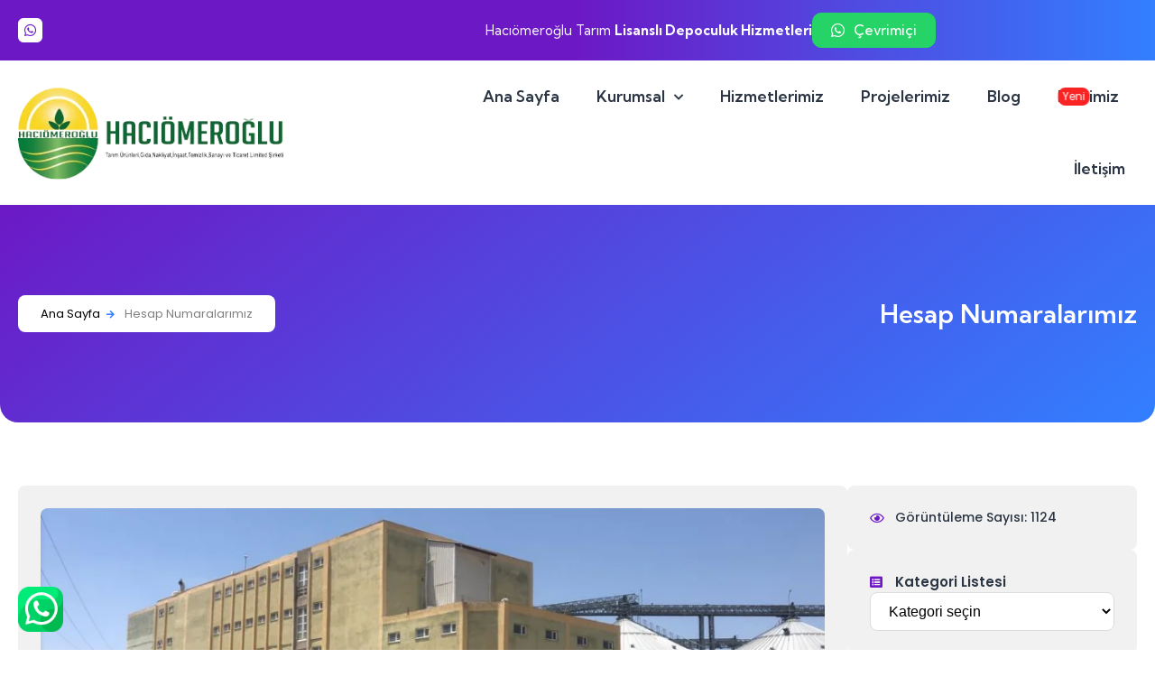

--- FILE ---
content_type: text/html; charset=UTF-8
request_url: https://haciomeroglu.com/hesap-numaralarimiz/
body_size: 19713
content:
<!DOCTYPE html>
<html lang="tr">
<head>
	<meta charset="UTF-8">
	<meta name="viewport" content="width=device-width, initial-scale=1.0, viewport-fit=cover" />		<title>Hesap Numaralarımız &#8211; Hacıömeroğlu Tarım</title>
<meta name='robots' content='max-image-preview:large' />
<link rel="alternate" type="application/rss+xml" title="Hacıömeroğlu Tarım &raquo; akışı" href="https://haciomeroglu.com/feed/" />
<link rel="alternate" type="application/rss+xml" title="Hacıömeroğlu Tarım &raquo; yorum akışı" href="https://haciomeroglu.com/comments/feed/" />
<link rel="alternate" type="application/rss+xml" title="Hacıömeroğlu Tarım &raquo; Hesap Numaralarımız yorum akışı" href="https://haciomeroglu.com/hesap-numaralarimiz/feed/" />
<link rel="alternate" title="oEmbed (JSON)" type="application/json+oembed" href="https://haciomeroglu.com/wp-json/oembed/1.0/embed?url=https%3A%2F%2Fhaciomeroglu.com%2Fhesap-numaralarimiz%2F" />
<link rel="alternate" title="oEmbed (XML)" type="text/xml+oembed" href="https://haciomeroglu.com/wp-json/oembed/1.0/embed?url=https%3A%2F%2Fhaciomeroglu.com%2Fhesap-numaralarimiz%2F&#038;format=xml" />
<style id='wp-img-auto-sizes-contain-inline-css'>
img:is([sizes=auto i],[sizes^="auto," i]){contain-intrinsic-size:3000px 1500px}
/*# sourceURL=wp-img-auto-sizes-contain-inline-css */
</style>
<style id='wp-emoji-styles-inline-css'>

	img.wp-smiley, img.emoji {
		display: inline !important;
		border: none !important;
		box-shadow: none !important;
		height: 1em !important;
		width: 1em !important;
		margin: 0 0.07em !important;
		vertical-align: -0.1em !important;
		background: none !important;
		padding: 0 !important;
	}
/*# sourceURL=wp-emoji-styles-inline-css */
</style>
<link rel='stylesheet' id='wp-block-library-css' href='https://haciomeroglu.com/wp-includes/css/dist/block-library/style.min.css?ver=6.9' media='all' />

<style id='classic-theme-styles-inline-css'>
/*! This file is auto-generated */
.wp-block-button__link{color:#fff;background-color:#32373c;border-radius:9999px;box-shadow:none;text-decoration:none;padding:calc(.667em + 2px) calc(1.333em + 2px);font-size:1.125em}.wp-block-file__button{background:#32373c;color:#fff;text-decoration:none}
/*# sourceURL=/wp-includes/css/classic-themes.min.css */
</style>
<link rel='stylesheet' id='shentaweb-luna-css' href='https://haciomeroglu.com/wp-content/themes/shentaweb-luna/style.min.css?ver=1.0.0' media='all' />
<link rel='stylesheet' id='elementor-icons-css' href='https://haciomeroglu.com/wp-content/plugins/elementor/assets/lib/eicons/css/elementor-icons.min.css?ver=5.25.0' media='all' />
<link rel='stylesheet' id='elementor-frontend-css' href='https://haciomeroglu.com/wp-content/plugins/elementor/assets/css/frontend-lite.min.css?ver=3.18.3' media='all' />
<link rel='stylesheet' id='swiper-css' href='https://haciomeroglu.com/wp-content/plugins/elementor/assets/lib/swiper/v8/css/swiper.min.css?ver=8.4.5' media='all' />
<link rel='stylesheet' id='elementor-post-5-css' href='https://haciomeroglu.com/wp-content/uploads/elementor/css/post-5.css?ver=1705575545' media='all' />
<link rel='stylesheet' id='elementor-pro-css' href='https://haciomeroglu.com/wp-content/plugins/elementor-pro/assets/css/frontend-lite.min.css?ver=3.15.1' media='all' />
<link rel='stylesheet' id='elementor-global-css' href='https://haciomeroglu.com/wp-content/uploads/elementor/css/global.css?ver=1705575546' media='all' />
<link rel='stylesheet' id='elementor-post-23-css' href='https://haciomeroglu.com/wp-content/uploads/elementor/css/post-23.css?ver=1705575547' media='all' />
<link rel='stylesheet' id='elementor-post-54-css' href='https://haciomeroglu.com/wp-content/uploads/elementor/css/post-54.css?ver=1767361335' media='all' />
<link rel='stylesheet' id='elementor-post-769-css' href='https://haciomeroglu.com/wp-content/uploads/elementor/css/post-769.css?ver=1705601759' media='all' />
<link rel='stylesheet' id='google-fonts-1-css' href='https://fonts.googleapis.com/css?family=Kumbh+Sans%3A100%2C100italic%2C200%2C200italic%2C300%2C300italic%2C400%2C400italic%2C500%2C500italic%2C600%2C600italic%2C700%2C700italic%2C800%2C800italic%2C900%2C900italic%7CPoppins%3A100%2C100italic%2C200%2C200italic%2C300%2C300italic%2C400%2C400italic%2C500%2C500italic%2C600%2C600italic%2C700%2C700italic%2C800%2C800italic%2C900%2C900italic&#038;display=swap&#038;subset=latin-ext&#038;ver=6.9' media='all' />
<link rel='stylesheet' id='elementor-icons-shared-0-css' href='https://haciomeroglu.com/wp-content/plugins/elementor/assets/lib/font-awesome/css/fontawesome.min.css?ver=5.15.3' media='all' />
<link rel='stylesheet' id='elementor-icons-fa-brands-css' href='https://haciomeroglu.com/wp-content/plugins/elementor/assets/lib/font-awesome/css/brands.min.css?ver=5.15.3' media='all' />
<link rel='stylesheet' id='elementor-icons-fa-solid-css' href='https://haciomeroglu.com/wp-content/plugins/elementor/assets/lib/font-awesome/css/solid.min.css?ver=5.15.3' media='all' />
<link rel='stylesheet' id='elementor-icons-fa-regular-css' href='https://haciomeroglu.com/wp-content/plugins/elementor/assets/lib/font-awesome/css/regular.min.css?ver=5.15.3' media='all' />
<link rel="preconnect" href="https://fonts.gstatic.com/" crossorigin><link rel="https://api.w.org/" href="https://haciomeroglu.com/wp-json/" /><link rel="alternate" title="JSON" type="application/json" href="https://haciomeroglu.com/wp-json/wp/v2/posts/1472" /><link rel="EditURI" type="application/rsd+xml" title="RSD" href="https://haciomeroglu.com/xmlrpc.php?rsd" />
<meta name="generator" content="WordPress 6.9" />
<link rel="canonical" href="https://haciomeroglu.com/hesap-numaralarimiz/" />
<link rel='shortlink' href='https://haciomeroglu.com/?p=1472' />
<meta name="generator" content="Elementor 3.18.3; features: e_dom_optimization, e_optimized_assets_loading, e_optimized_css_loading, additional_custom_breakpoints, block_editor_assets_optimize, e_image_loading_optimization; settings: css_print_method-external, google_font-enabled, font_display-swap">
<link rel="icon" href="https://haciomeroglu.com/wp-content/uploads/2023/12/2023-10-24-150x150.png" sizes="32x32" />
<link rel="icon" href="https://haciomeroglu.com/wp-content/uploads/2023/12/2023-10-24.png" sizes="192x192" />
<link rel="apple-touch-icon" href="https://haciomeroglu.com/wp-content/uploads/2023/12/2023-10-24.png" />
<meta name="msapplication-TileImage" content="https://haciomeroglu.com/wp-content/uploads/2023/12/2023-10-24.png" />
</head>
<body class="wp-singular post-template-default single single-post postid-1472 single-format-standard wp-custom-logo wp-theme-shentaweb-luna elementor-default elementor-template-full-width elementor-kit-5 elementor-page-769">
		<div data-elementor-type="header" data-elementor-id="23" class="elementor elementor-23 elementor-location-header" data-elementor-post-type="elementor_library">
						<div class="elementor-element elementor-element-b0bc5d9 e-flex e-con-boxed e-con e-parent" data-id="b0bc5d9" data-element_type="container" id="yukari" data-settings="{&quot;background_background&quot;:&quot;gradient&quot;,&quot;content_width&quot;:&quot;boxed&quot;}" data-core-v316-plus="true">
					<div class="e-con-inner">
		<div class="elementor-element elementor-element-0f3e578 e-con-full elementor-hidden-tablet elementor-hidden-mobile e-flex e-con e-child" data-id="0f3e578" data-element_type="container" data-settings="{&quot;content_width&quot;:&quot;full&quot;}">
				<div class="elementor-element elementor-element-083a96e elementor-shape-rounded elementor-grid-0 e-grid-align-center elementor-widget elementor-widget-social-icons" data-id="083a96e" data-element_type="widget" data-widget_type="social-icons.default">
				<div class="elementor-widget-container">
			<style>/*! elementor - v3.18.0 - 20-12-2023 */
.elementor-widget-social-icons.elementor-grid-0 .elementor-widget-container,.elementor-widget-social-icons.elementor-grid-mobile-0 .elementor-widget-container,.elementor-widget-social-icons.elementor-grid-tablet-0 .elementor-widget-container{line-height:1;font-size:0}.elementor-widget-social-icons:not(.elementor-grid-0):not(.elementor-grid-tablet-0):not(.elementor-grid-mobile-0) .elementor-grid{display:inline-grid}.elementor-widget-social-icons .elementor-grid{grid-column-gap:var(--grid-column-gap,5px);grid-row-gap:var(--grid-row-gap,5px);grid-template-columns:var(--grid-template-columns);justify-content:var(--justify-content,center);justify-items:var(--justify-content,center)}.elementor-icon.elementor-social-icon{font-size:var(--icon-size,25px);line-height:var(--icon-size,25px);width:calc(var(--icon-size, 25px) + 2 * var(--icon-padding, .5em));height:calc(var(--icon-size, 25px) + 2 * var(--icon-padding, .5em))}.elementor-social-icon{--e-social-icon-icon-color:#fff;display:inline-flex;background-color:#69727d;align-items:center;justify-content:center;text-align:center;cursor:pointer}.elementor-social-icon i{color:var(--e-social-icon-icon-color)}.elementor-social-icon svg{fill:var(--e-social-icon-icon-color)}.elementor-social-icon:last-child{margin:0}.elementor-social-icon:hover{opacity:.9;color:#fff}.elementor-social-icon-android{background-color:#a4c639}.elementor-social-icon-apple{background-color:#999}.elementor-social-icon-behance{background-color:#1769ff}.elementor-social-icon-bitbucket{background-color:#205081}.elementor-social-icon-codepen{background-color:#000}.elementor-social-icon-delicious{background-color:#39f}.elementor-social-icon-deviantart{background-color:#05cc47}.elementor-social-icon-digg{background-color:#005be2}.elementor-social-icon-dribbble{background-color:#ea4c89}.elementor-social-icon-elementor{background-color:#d30c5c}.elementor-social-icon-envelope{background-color:#ea4335}.elementor-social-icon-facebook,.elementor-social-icon-facebook-f{background-color:#3b5998}.elementor-social-icon-flickr{background-color:#0063dc}.elementor-social-icon-foursquare{background-color:#2d5be3}.elementor-social-icon-free-code-camp,.elementor-social-icon-freecodecamp{background-color:#006400}.elementor-social-icon-github{background-color:#333}.elementor-social-icon-gitlab{background-color:#e24329}.elementor-social-icon-globe{background-color:#69727d}.elementor-social-icon-google-plus,.elementor-social-icon-google-plus-g{background-color:#dd4b39}.elementor-social-icon-houzz{background-color:#7ac142}.elementor-social-icon-instagram{background-color:#262626}.elementor-social-icon-jsfiddle{background-color:#487aa2}.elementor-social-icon-link{background-color:#818a91}.elementor-social-icon-linkedin,.elementor-social-icon-linkedin-in{background-color:#0077b5}.elementor-social-icon-medium{background-color:#00ab6b}.elementor-social-icon-meetup{background-color:#ec1c40}.elementor-social-icon-mixcloud{background-color:#273a4b}.elementor-social-icon-odnoklassniki{background-color:#f4731c}.elementor-social-icon-pinterest{background-color:#bd081c}.elementor-social-icon-product-hunt{background-color:#da552f}.elementor-social-icon-reddit{background-color:#ff4500}.elementor-social-icon-rss{background-color:#f26522}.elementor-social-icon-shopping-cart{background-color:#4caf50}.elementor-social-icon-skype{background-color:#00aff0}.elementor-social-icon-slideshare{background-color:#0077b5}.elementor-social-icon-snapchat{background-color:#fffc00}.elementor-social-icon-soundcloud{background-color:#f80}.elementor-social-icon-spotify{background-color:#2ebd59}.elementor-social-icon-stack-overflow{background-color:#fe7a15}.elementor-social-icon-steam{background-color:#00adee}.elementor-social-icon-stumbleupon{background-color:#eb4924}.elementor-social-icon-telegram{background-color:#2ca5e0}.elementor-social-icon-thumb-tack{background-color:#1aa1d8}.elementor-social-icon-tripadvisor{background-color:#589442}.elementor-social-icon-tumblr{background-color:#35465c}.elementor-social-icon-twitch{background-color:#6441a5}.elementor-social-icon-twitter{background-color:#1da1f2}.elementor-social-icon-viber{background-color:#665cac}.elementor-social-icon-vimeo{background-color:#1ab7ea}.elementor-social-icon-vk{background-color:#45668e}.elementor-social-icon-weibo{background-color:#dd2430}.elementor-social-icon-weixin{background-color:#31a918}.elementor-social-icon-whatsapp{background-color:#25d366}.elementor-social-icon-wordpress{background-color:#21759b}.elementor-social-icon-xing{background-color:#026466}.elementor-social-icon-yelp{background-color:#af0606}.elementor-social-icon-youtube{background-color:#cd201f}.elementor-social-icon-500px{background-color:#0099e5}.elementor-shape-rounded .elementor-icon.elementor-social-icon{border-radius:10%}.elementor-shape-circle .elementor-icon.elementor-social-icon{border-radius:50%}</style>		<div class="elementor-social-icons-wrapper elementor-grid">
							<span class="elementor-grid-item">
					<a class="elementor-icon elementor-social-icon elementor-social-icon-whatsapp elementor-repeater-item-c4b4ddb" href="http://wa.me/905367009348" target="_blank">
						<span class="elementor-screen-only">Whatsapp</span>
						<i class="fab fa-whatsapp"></i>					</a>
				</span>
					</div>
				</div>
				</div>
				</div>
		<div class="elementor-element elementor-element-c42097e e-con-full elementor-hidden-mobile e-flex e-con e-child" data-id="c42097e" data-element_type="container" data-settings="{&quot;content_width&quot;:&quot;full&quot;}">
				<div class="elementor-element elementor-element-3b7c372 elementor-widget elementor-widget-text-editor" data-id="3b7c372" data-element_type="widget" data-settings="{&quot;_animation&quot;:&quot;none&quot;}" data-widget_type="text-editor.default">
				<div class="elementor-widget-container">
			<style>/*! elementor - v3.18.0 - 20-12-2023 */
.elementor-widget-text-editor.elementor-drop-cap-view-stacked .elementor-drop-cap{background-color:#69727d;color:#fff}.elementor-widget-text-editor.elementor-drop-cap-view-framed .elementor-drop-cap{color:#69727d;border:3px solid;background-color:transparent}.elementor-widget-text-editor:not(.elementor-drop-cap-view-default) .elementor-drop-cap{margin-top:8px}.elementor-widget-text-editor:not(.elementor-drop-cap-view-default) .elementor-drop-cap-letter{width:1em;height:1em}.elementor-widget-text-editor .elementor-drop-cap{float:left;text-align:center;line-height:1;font-size:50px}.elementor-widget-text-editor .elementor-drop-cap-letter{display:inline-block}</style>				<p>Hacıömeroğlu Tarım <strong>Lisanslı Depoculuk Hizmetleri</strong></p>						</div>
				</div>
				</div>
		<div class="elementor-element elementor-element-bf51ddd e-con-full e-flex e-con e-child" data-id="bf51ddd" data-element_type="container" data-settings="{&quot;content_width&quot;:&quot;full&quot;}">
				<div class="elementor-element elementor-element-f026928 elementor-mobile-align-justify elementor-widget-mobile__width-initial elementor-widget elementor-widget-button" data-id="f026928" data-element_type="widget" data-widget_type="button.default">
				<div class="elementor-widget-container">
					<div class="elementor-button-wrapper">
			<a class="elementor-button elementor-button-link elementor-size-xs" href="http://wa.me/905367009348">
						<span class="elementor-button-content-wrapper">
						<span class="elementor-button-icon elementor-align-icon-left">
				<i aria-hidden="true" class="fab fa-whatsapp"></i>			</span>
						<span class="elementor-button-text">Çevrimiçi</span>
		</span>
					</a>
		</div>
				</div>
				</div>
				</div>
					</div>
				</div>
		<div class="elementor-element elementor-element-2810465 e-flex e-con-boxed e-con e-parent" data-id="2810465" data-element_type="container" data-settings="{&quot;background_background&quot;:&quot;classic&quot;,&quot;sticky&quot;:&quot;top&quot;,&quot;content_width&quot;:&quot;boxed&quot;,&quot;sticky_on&quot;:[&quot;desktop&quot;,&quot;tablet&quot;,&quot;mobile&quot;],&quot;sticky_offset&quot;:0,&quot;sticky_effects_offset&quot;:0}" data-core-v316-plus="true">
					<div class="e-con-inner">
		<div class="elementor-element elementor-element-e7b703d e-con-full e-flex e-con e-child" data-id="e7b703d" data-element_type="container" data-settings="{&quot;content_width&quot;:&quot;full&quot;}">
				<div class="elementor-element elementor-element-ba8e475 elementor-widget elementor-widget-theme-site-logo elementor-widget-image" data-id="ba8e475" data-element_type="widget" data-widget_type="theme-site-logo.default">
				<div class="elementor-widget-container">
			<style>/*! elementor - v3.18.0 - 20-12-2023 */
.elementor-widget-image{text-align:center}.elementor-widget-image a{display:inline-block}.elementor-widget-image a img[src$=".svg"]{width:48px}.elementor-widget-image img{vertical-align:middle;display:inline-block}</style>								<a href="https://haciomeroglu.com">
			<img width="346" height="122" src="https://haciomeroglu.com/wp-content/uploads/2023/08/Haciomeroglu-Tarim.png" class="attachment-full size-full wp-image-1226" alt="" srcset="https://haciomeroglu.com/wp-content/uploads/2023/08/Haciomeroglu-Tarim.png 346w, https://haciomeroglu.com/wp-content/uploads/2023/08/Haciomeroglu-Tarim-300x106.png 300w" sizes="(max-width: 346px) 100vw, 346px" />				</a>
											</div>
				</div>
				</div>
		<div class="elementor-element elementor-element-f7a8775 e-con-full e-flex e-con e-child" data-id="f7a8775" data-element_type="container" data-settings="{&quot;content_width&quot;:&quot;full&quot;}">
				<div class="elementor-element elementor-element-9bb2182 elementor-nav-menu__align-right elementor-nav-menu--stretch elementor-hidden-tablet elementor-hidden-mobile elementor-nav-menu--dropdown-tablet elementor-nav-menu__text-align-aside elementor-nav-menu--toggle elementor-nav-menu--burger elementor-widget elementor-widget-nav-menu" data-id="9bb2182" data-element_type="widget" data-settings="{&quot;submenu_icon&quot;:{&quot;value&quot;:&quot;&lt;i class=\&quot;fas fa-chevron-down\&quot;&gt;&lt;\/i&gt;&quot;,&quot;library&quot;:&quot;fa-solid&quot;},&quot;full_width&quot;:&quot;stretch&quot;,&quot;layout&quot;:&quot;horizontal&quot;,&quot;toggle&quot;:&quot;burger&quot;}" data-widget_type="nav-menu.default">
				<div class="elementor-widget-container">
			<link rel="stylesheet" href="https://haciomeroglu.com/wp-content/plugins/elementor-pro/assets/css/widget-nav-menu.min.css">			<nav class="elementor-nav-menu--main elementor-nav-menu__container elementor-nav-menu--layout-horizontal e--pointer-overline e--animation-drop-in">
				<ul id="menu-1-9bb2182" class="elementor-nav-menu"><li class="menu-item menu-item-type-post_type menu-item-object-page menu-item-home menu-item-21"><a href="https://haciomeroglu.com/" class="elementor-item">Ana Sayfa</a></li>
<li class="menu-item menu-item-type-custom menu-item-object-custom current-menu-ancestor current-menu-parent menu-item-has-children menu-item-462"><a href="#" class="elementor-item elementor-item-anchor">Kurumsal</a>
<ul class="sub-menu elementor-nav-menu--dropdown">
	<li class="menu-item menu-item-type-post_type menu-item-object-page menu-item-20"><a href="https://haciomeroglu.com/hakkimizda/" class="elementor-sub-item">Hakkımızda</a></li>
	<li class="menu-item menu-item-type-post_type menu-item-object-post current-menu-item menu-item-1474"><a href="https://haciomeroglu.com/hesap-numaralarimiz/" aria-current="page" class="elementor-sub-item elementor-item-active">Hesap Numaralarımız</a></li>
</ul>
</li>
<li class="menu-item menu-item-type-taxonomy menu-item-object-category menu-item-1041"><a href="https://haciomeroglu.com/kategori/hizmetlerimiz/" class="elementor-item">Hizmetlerimiz</a></li>
<li class="menu-item menu-item-type-post_type menu-item-object-page menu-item-1150"><a href="https://haciomeroglu.com/projelerimiz/" class="elementor-item">Projelerimiz</a></li>
<li class="menu-item menu-item-type-post_type menu-item-object-page menu-item-785"><a href="https://haciomeroglu.com/blog/" class="elementor-item">Blog</a></li>
<li class="menu-item menu-item-type-post_type menu-item-object-page menu-item-1471"><a href="https://haciomeroglu.com/ekibimiz/" class="elementor-item"><p class="yeni-menu" >Yeni</p>Ekibimiz</a></li>
<li class="menu-item menu-item-type-post_type menu-item-object-page menu-item-19"><a href="https://haciomeroglu.com/iletisim/" class="elementor-item">İletişim</a></li>
</ul>			</nav>
					<div class="elementor-menu-toggle" role="button" tabindex="0" aria-label="Menu Toggle" aria-expanded="false">
			<i aria-hidden="true" role="presentation" class="elementor-menu-toggle__icon--open fas fa-bars"></i><i aria-hidden="true" role="presentation" class="elementor-menu-toggle__icon--close eicon-close"></i>			<span class="elementor-screen-only">Menü</span>
		</div>
					<nav class="elementor-nav-menu--dropdown elementor-nav-menu__container" aria-hidden="true">
				<ul id="menu-2-9bb2182" class="elementor-nav-menu"><li class="menu-item menu-item-type-post_type menu-item-object-page menu-item-home menu-item-21"><a href="https://haciomeroglu.com/" class="elementor-item" tabindex="-1">Ana Sayfa</a></li>
<li class="menu-item menu-item-type-custom menu-item-object-custom current-menu-ancestor current-menu-parent menu-item-has-children menu-item-462"><a href="#" class="elementor-item elementor-item-anchor" tabindex="-1">Kurumsal</a>
<ul class="sub-menu elementor-nav-menu--dropdown">
	<li class="menu-item menu-item-type-post_type menu-item-object-page menu-item-20"><a href="https://haciomeroglu.com/hakkimizda/" class="elementor-sub-item" tabindex="-1">Hakkımızda</a></li>
	<li class="menu-item menu-item-type-post_type menu-item-object-post current-menu-item menu-item-1474"><a href="https://haciomeroglu.com/hesap-numaralarimiz/" aria-current="page" class="elementor-sub-item elementor-item-active" tabindex="-1">Hesap Numaralarımız</a></li>
</ul>
</li>
<li class="menu-item menu-item-type-taxonomy menu-item-object-category menu-item-1041"><a href="https://haciomeroglu.com/kategori/hizmetlerimiz/" class="elementor-item" tabindex="-1">Hizmetlerimiz</a></li>
<li class="menu-item menu-item-type-post_type menu-item-object-page menu-item-1150"><a href="https://haciomeroglu.com/projelerimiz/" class="elementor-item" tabindex="-1">Projelerimiz</a></li>
<li class="menu-item menu-item-type-post_type menu-item-object-page menu-item-785"><a href="https://haciomeroglu.com/blog/" class="elementor-item" tabindex="-1">Blog</a></li>
<li class="menu-item menu-item-type-post_type menu-item-object-page menu-item-1471"><a href="https://haciomeroglu.com/ekibimiz/" class="elementor-item" tabindex="-1"><p class="yeni-menu" >Yeni</p>Ekibimiz</a></li>
<li class="menu-item menu-item-type-post_type menu-item-object-page menu-item-19"><a href="https://haciomeroglu.com/iletisim/" class="elementor-item" tabindex="-1">İletişim</a></li>
</ul>			</nav>
				</div>
				</div>
				<div class="elementor-element elementor-element-76a8459 elementor-view-stacked elementor-hidden-desktop elementor-shape-circle elementor-widget elementor-widget-icon" data-id="76a8459" data-element_type="widget" data-widget_type="icon.default">
				<div class="elementor-widget-container">
					<div class="elementor-icon-wrapper">
			<a class="elementor-icon" href="#elementor-action%3Aaction%3Dpopup%3Aopen%26settings%3DeyJpZCI6IjQ3OCIsInRvZ2dsZSI6ZmFsc2V9">
			<svg xmlns="http://www.w3.org/2000/svg" id="Capa_1" height="512" viewBox="0 0 464.205 464.205" width="512"><g><g id="grip-solid-horizontal_1_"><path d="m435.192 406.18h-406.179c-16.024 0-29.013-12.99-29.013-29.013s12.989-29.013 29.013-29.013h406.18c16.023 0 29.013 12.99 29.013 29.013-.001 16.023-12.99 29.013-29.014 29.013z"></path><path d="m435.192 261.115h-406.179c-16.024 0-29.013-12.989-29.013-29.012s12.989-29.013 29.013-29.013h406.18c16.023 0 29.013 12.989 29.013 29.013s-12.99 29.012-29.014 29.012z"></path><path d="m435.192 116.051h-406.179c-16.024 0-29.013-12.989-29.013-29.013s12.989-29.013 29.013-29.013h406.18c16.023 0 29.013 12.989 29.013 29.013s-12.99 29.013-29.014 29.013z"></path></g></g></svg>			</a>
		</div>
				</div>
				</div>
				</div>
					</div>
				</div>
						</div>
				<div data-elementor-type="single-post" data-elementor-id="769" class="elementor elementor-769 elementor-location-single post-1472 post type-post status-publish format-standard has-post-thumbnail hentry category-blog" data-elementor-post-type="elementor_library">
						<div class="elementor-element elementor-element-778378b e-flex e-con-boxed e-con e-parent" data-id="778378b" data-element_type="container" data-settings="{&quot;background_background&quot;:&quot;gradient&quot;,&quot;content_width&quot;:&quot;boxed&quot;}" data-core-v316-plus="true">
					<div class="e-con-inner">
		<div class="elementor-element elementor-element-790394d e-flex e-con-boxed e-con e-child" data-id="790394d" data-element_type="container" data-settings="{&quot;content_width&quot;:&quot;boxed&quot;}">
					<div class="e-con-inner">
				<div class="elementor-element elementor-element-3e6b6c0 elementor-icon-list--layout-inline elementor-list-item-link-full_width elementor-widget elementor-widget-icon-list" data-id="3e6b6c0" data-element_type="widget" data-widget_type="icon-list.default">
				<div class="elementor-widget-container">
			<link rel="stylesheet" href="https://haciomeroglu.com/wp-content/plugins/elementor/assets/css/widget-icon-list.min.css">		<ul class="elementor-icon-list-items elementor-inline-items">
							<li class="elementor-icon-list-item elementor-inline-item">
										<span class="elementor-icon-list-text"><span style="color: black;">Ana Sayfa</span></span>
									</li>
								<li class="elementor-icon-list-item elementor-inline-item">
											<span class="elementor-icon-list-icon">
							<i aria-hidden="true" class="fas fa-arrow-right"></i>						</span>
										<span class="elementor-icon-list-text">Hesap Numaralarımız</span>
									</li>
						</ul>
				</div>
				</div>
				<div class="elementor-element elementor-element-6a717ef elementor-widget elementor-widget-heading" data-id="6a717ef" data-element_type="widget" data-widget_type="heading.default">
				<div class="elementor-widget-container">
			<style>/*! elementor - v3.18.0 - 20-12-2023 */
.elementor-heading-title{padding:0;margin:0;line-height:1}.elementor-widget-heading .elementor-heading-title[class*=elementor-size-]>a{color:inherit;font-size:inherit;line-height:inherit}.elementor-widget-heading .elementor-heading-title.elementor-size-small{font-size:15px}.elementor-widget-heading .elementor-heading-title.elementor-size-medium{font-size:19px}.elementor-widget-heading .elementor-heading-title.elementor-size-large{font-size:29px}.elementor-widget-heading .elementor-heading-title.elementor-size-xl{font-size:39px}.elementor-widget-heading .elementor-heading-title.elementor-size-xxl{font-size:59px}</style><h1 class="elementor-heading-title elementor-size-default">Hesap Numaralarımız</h1>		</div>
				</div>
					</div>
				</div>
					</div>
				</div>
		<div class="elementor-element elementor-element-6d09fc80 e-flex e-con-boxed e-con e-parent" data-id="6d09fc80" data-element_type="container" data-settings="{&quot;content_width&quot;:&quot;boxed&quot;}" data-core-v316-plus="true">
					<div class="e-con-inner">
		<div class="elementor-element elementor-element-26af3e3b e-flex e-con-boxed e-con e-child" data-id="26af3e3b" data-element_type="container" data-settings="{&quot;content_width&quot;:&quot;boxed&quot;}">
					<div class="e-con-inner">
		<div class="elementor-element elementor-element-64dc7d4 e-flex e-con-boxed e-con e-child" data-id="64dc7d4" data-element_type="container" data-settings="{&quot;background_background&quot;:&quot;classic&quot;,&quot;content_width&quot;:&quot;boxed&quot;}">
					<div class="e-con-inner">
				<div class="elementor-element elementor-element-8fc2d71 elementor-widget elementor-widget-theme-post-featured-image elementor-widget-image" data-id="8fc2d71" data-element_type="widget" data-widget_type="theme-post-featured-image.default">
				<div class="elementor-widget-container">
																<a href="https://haciomeroglu.com/wp-content/uploads/2023/12/dicle-un.png" data-elementor-open-lightbox="yes" data-elementor-lightbox-title="dicle un" data-e-action-hash="#elementor-action%3Aaction%3Dlightbox%26settings%3DeyJpZCI6MTI4MCwidXJsIjoiaHR0cHM6XC9cL2hhY2lvbWVyb2dsdS5jb21cL3dwLWNvbnRlbnRcL3VwbG9hZHNcLzIwMjNcLzEyXC9kaWNsZS11bi5wbmcifQ%3D%3D">
							<img fetchpriority="high" width="800" height="452" src="https://haciomeroglu.com/wp-content/uploads/2023/12/dicle-un.png" class="attachment-large size-large wp-image-1280" alt="" srcset="https://haciomeroglu.com/wp-content/uploads/2023/12/dicle-un.png 954w, https://haciomeroglu.com/wp-content/uploads/2023/12/dicle-un-300x169.png 300w, https://haciomeroglu.com/wp-content/uploads/2023/12/dicle-un-768x434.png 768w" sizes="(max-width: 800px) 100vw, 800px" />								</a>
															</div>
				</div>
				<div class="elementor-element elementor-element-9ba39a3 elementor-widget elementor-widget-post-info" data-id="9ba39a3" data-element_type="widget" data-widget_type="post-info.default">
				<div class="elementor-widget-container">
			<link rel="stylesheet" href="https://haciomeroglu.com/wp-content/plugins/elementor-pro/assets/css/widget-theme-elements.min.css">		<ul class="elementor-inline-items elementor-icon-list-items elementor-post-info">
								<li class="elementor-icon-list-item elementor-repeater-item-60ea946 elementor-inline-item" itemprop="author">
										<span class="elementor-icon-list-icon">
								<img class="elementor-avatar" src="https://secure.gravatar.com/avatar/87022c9de04e4e0bc4261ecd7c7a2791790e3b7b4dd0a2e62b53850077914404?s=96&amp;d=mm&amp;r=g" alt="admin" loading="lazy">
							</span>
									<span class="elementor-icon-list-text elementor-post-info__item elementor-post-info__item--type-author">
										admin					</span>
								</li>
				<li class="elementor-icon-list-item elementor-repeater-item-8ea3e4e elementor-inline-item" itemprop="datePublished">
										<span class="elementor-icon-list-icon">
								<i aria-hidden="true" class="fas fa-calendar-alt"></i>							</span>
									<span class="elementor-icon-list-text elementor-post-info__item elementor-post-info__item--type-date">
										12/12/2023					</span>
								</li>
				<li class="elementor-icon-list-item elementor-repeater-item-796d312 elementor-inline-item">
										<span class="elementor-icon-list-icon">
								<i aria-hidden="true" class="far fa-clock"></i>							</span>
									<span class="elementor-icon-list-text elementor-post-info__item elementor-post-info__item--type-time">
										14:34					</span>
								</li>
				<li class="elementor-icon-list-item elementor-repeater-item-78ed18f elementor-inline-item" itemprop="about">
										<span class="elementor-icon-list-icon">
								<i aria-hidden="true" class="fas fa-tags"></i>							</span>
									<span class="elementor-icon-list-text elementor-post-info__item elementor-post-info__item--type-terms">
							<span class="elementor-post-info__item-prefix">Kategori :</span>
										<span class="elementor-post-info__terms-list">
				<a href="https://haciomeroglu.com/kategori/blog/" class="elementor-post-info__terms-list-item">Blog</a>				</span>
					</span>
								</li>
				</ul>
				</div>
				</div>
				<div class="elementor-element elementor-element-824c983 elementor-widget elementor-widget-theme-post-content" data-id="824c983" data-element_type="widget" data-widget_type="theme-post-content.default">
				<div class="elementor-widget-container">
			
<h2 class="wp-block-heading"><strong>HACIÖMEROĞLU TARIM ÜRÜNLERİ GIDA SAN.TEM.İNŞ.TİC.LTD.ŞTİ</strong></h2>



<div class="wp-block-group"><div class="wp-block-group__inner-container is-layout-constrained wp-block-group-is-layout-constrained">
<figure class="wp-block-table is-style-stripes"><table><tbody><tr><td><strong>GARANTİ BANKASI</strong></td><td><strong>TR53-0006-2001-0740-0006-2992-03</strong></td></tr><tr><td><strong>HALK BANKASI:</strong></td><td><strong>TR47-0001-2001-2240-0010-1000-48          </strong></td></tr><tr><td><strong>ZİRAAT BANKASI        </strong></td><td><strong>TR54-0001-0003-3462-9001-6850-01</strong></td></tr><tr><td><strong>İŞ BANAKSI</strong></td><td><strong>TR82-0006-4000-0018-3590-0161-08</strong></td></tr><tr><td><strong>DENİZ BANK                </strong></td><td><strong>TR98-0013-4000-0125-5343-5000-03 </strong></td></tr><tr><td><strong>YAPI KREDİBANK       </strong></td><td><strong>TR64-0006-7010-0000-0095-3566-39</strong></td></tr><tr><td><strong>FİNANS BANK             </strong></td><td><strong>TR74-0011-1000-0000-0045-9242-14</strong></td></tr><tr><td><strong>TEB</strong></td><td><strong>TR15-0003-2000-0000-0044-9319-91</strong><br></td></tr></tbody></table></figure>
</div></div>



<h2 class="wp-block-heading"><strong>HACIÖMEROĞLU  AFM TARIM ÜRÜNLERİ LİSANSLI DEPOCULUK A.Ş</strong></h2>



<figure class="wp-block-table is-style-stripes"><table><tbody><tr><td><strong>GARANTİ BANKASI</strong></td><td><strong><strong>TR74-0006-2001-0740-0006-2962-06</strong></strong></td></tr><tr><td><strong>ZİRAAT BANKASI   </strong></td><td><strong><strong>TR3300 0100 0334 8762 7741 5001</strong>  </strong></td></tr><tr><td><strong><strong>İŞBANKASI</strong></strong></td><td><strong><strong>TR85-0006-4000-0018-3590-0786-19</strong></strong></td></tr><tr><td><strong><strong>YAPIKREDİ</strong></strong></td><td><strong><strong>TR36-0006-7010-0000-0073-9250-90</strong></strong></td></tr><tr><td><strong><strong>TEB</strong>              </strong></td><td><strong><strong>TR08-0003-2000-0000-0082-5167-07</strong> </strong></td></tr><tr><td><strong><strong>DENİZ</strong></strong> BANK</td><td><strong><strong>TR66-0013-4000-0185-0832-1000-01</strong></strong></td></tr><tr><td><strong><strong>VAKIF BANK</strong></strong></td><td><strong><strong>TR68-0001-5001-5800-7320-6646-69</strong></strong></td></tr><tr><td><strong><strong>HALK BANKASI       </strong></strong></td><td><strong>TR80-0001-2001-2240-0010-1003-27</strong></td></tr></tbody></table></figure>



<p><strong>AFM DİCLE TARIM GIDA İNŞ.NAK.PET.TURZ.SAN.VE TİC.LTD.ŞTİ</strong></p>



<figure class="wp-block-table"><table><tbody><tr><td><strong>GARANTİ BANKASI </strong></td><td><strong>TR53-0006-2001-0740-0006-2962-93</strong></td></tr></tbody></table></figure>



<h2 class="wp-block-heading"><strong>ÖZHASANOĞULLARI TARIM İNŞ.TURZ.TEM.HARF.SAN.VE TİC.LTD.ŞTİ.</strong></h2>



<figure class="wp-block-table is-style-stripes"><table><tbody><tr><td><strong>İŞ BANKASI</strong></td><td><strong>TR37-0006-4000-0018-3590-0519-35</strong></td></tr><tr><td><strong>GARANTİ</strong> Bankası</td><td><strong>TR81-0006-2001-0740-0006-2967-59</strong></td></tr><tr><td><strong>ZİRAAT</strong> Bankası</td><td><strong>TR52 0001-0000-9197-0052-6750-01</strong></td></tr></tbody></table></figure>



<h2 class="wp-block-heading"><strong>SİLVAN GAP TARIM ÜRÜNLERİ GIDA TİC.LTD.ŞTİ.</strong></h2>



<figure class="wp-block-table"><table><tbody><tr><td><strong>İŞ BANKASI</strong></td><td><strong>TR66-0006-4000-0018-3590-0516-07</strong></td></tr></tbody></table></figure>
		</div>
				</div>
				<div class="elementor-element elementor-element-0a5c803 elementor-post-navigation-borders-yes elementor-widget elementor-widget-post-navigation" data-id="0a5c803" data-element_type="widget" data-widget_type="post-navigation.default">
				<div class="elementor-widget-container">
					<div class="elementor-post-navigation">
			<div class="elementor-post-navigation__prev elementor-post-navigation__link">
				<a href="https://haciomeroglu.com/otel-ve-turizm/" rel="prev"><span class="post-navigation__arrow-wrapper post-navigation__arrow-prev"><i class="fa fa-caret-left" aria-hidden="true"></i><span class="elementor-screen-only">Prev</span></span><span class="elementor-post-navigation__link__prev"><span class="post-navigation__prev--label">ÖNCEKİ İÇERİK</span></span></a>			</div>
							<div class="elementor-post-navigation__separator-wrapper">
					<div class="elementor-post-navigation__separator"></div>
				</div>
						<div class="elementor-post-navigation__next elementor-post-navigation__link">
							</div>
		</div>
				</div>
				</div>
					</div>
				</div>
					</div>
				</div>
		<div class="elementor-element elementor-element-7f09fb9 e-con-full e-flex e-con e-child" data-id="7f09fb9" data-element_type="container" data-settings="{&quot;content_width&quot;:&quot;full&quot;}">
		<div class="elementor-element elementor-element-8b6475c e-flex e-con-boxed e-con e-child" data-id="8b6475c" data-element_type="container" data-settings="{&quot;background_background&quot;:&quot;classic&quot;,&quot;content_width&quot;:&quot;boxed&quot;}">
					<div class="e-con-inner">
				<div class="elementor-element elementor-element-d09026d elementor-list-item-link-inline elementor-icon-list--layout-traditional elementor-widget elementor-widget-icon-list" data-id="d09026d" data-element_type="widget" data-widget_type="icon-list.default">
				<div class="elementor-widget-container">
					<ul class="elementor-icon-list-items">
							<li class="elementor-icon-list-item">
											<span class="elementor-icon-list-icon">
							<i aria-hidden="true" class="far fa-eye"></i>						</span>
										<span class="elementor-icon-list-text">Görüntüleme Sayısı: 1124</span>
									</li>
						</ul>
				</div>
				</div>
					</div>
				</div>
		<div class="elementor-element elementor-element-fae40a0 e-flex e-con-boxed e-con e-child" data-id="fae40a0" data-element_type="container" data-settings="{&quot;background_background&quot;:&quot;classic&quot;,&quot;content_width&quot;:&quot;boxed&quot;}">
					<div class="e-con-inner">
				<div class="elementor-element elementor-element-204034d elementor-list-item-link-inline elementor-icon-list--layout-traditional elementor-widget elementor-widget-icon-list" data-id="204034d" data-element_type="widget" data-widget_type="icon-list.default">
				<div class="elementor-widget-container">
					<ul class="elementor-icon-list-items">
							<li class="elementor-icon-list-item">
											<span class="elementor-icon-list-icon">
							<i aria-hidden="true" class="fas fa-list-alt"></i>						</span>
										<span class="elementor-icon-list-text">Kategori Listesi</span>
									</li>
						</ul>
				</div>
				</div>
				<div class="elementor-element elementor-element-70bb998 elementor-widget-mobile__width-inherit elementor-widget-tablet__width-inherit elementor-widget elementor-widget-wp-widget-categories" data-id="70bb998" data-element_type="widget" data-widget_type="wp-widget-categories.default">
				<div class="elementor-widget-container">
			<h5>Kategoriler</h5><form action="https://haciomeroglu.com" method="get"><label class="screen-reader-text" for="cat">Kategoriler</label><select  name='cat' id='cat' class='postform'>
	<option value='-1'>Kategori seçin</option>
	<option class="level-0" value="1">Blog&nbsp;&nbsp;(1)</option>
	<option class="level-0" value="63">Hizmetlerimiz&nbsp;&nbsp;(11)</option>
</select>
</form><script>
( ( dropdownId ) => {
	const dropdown = document.getElementById( dropdownId );
	function onSelectChange() {
		setTimeout( () => {
			if ( 'escape' === dropdown.dataset.lastkey ) {
				return;
			}
			if ( dropdown.value && parseInt( dropdown.value ) > 0 && dropdown instanceof HTMLSelectElement ) {
				dropdown.parentElement.submit();
			}
		}, 250 );
	}
	function onKeyUp( event ) {
		if ( 'Escape' === event.key ) {
			dropdown.dataset.lastkey = 'escape';
		} else {
			delete dropdown.dataset.lastkey;
		}
	}
	function onClick() {
		delete dropdown.dataset.lastkey;
	}
	dropdown.addEventListener( 'keyup', onKeyUp );
	dropdown.addEventListener( 'click', onClick );
	dropdown.addEventListener( 'change', onSelectChange );
})( "cat" );

//# sourceURL=WP_Widget_Categories%3A%3Awidget
</script>
		</div>
				</div>
					</div>
				</div>
		<div class="elementor-element elementor-element-4a0cb13 e-flex e-con-boxed e-con e-child" data-id="4a0cb13" data-element_type="container" data-settings="{&quot;background_background&quot;:&quot;classic&quot;,&quot;content_width&quot;:&quot;boxed&quot;}">
					<div class="e-con-inner">
				<div class="elementor-element elementor-element-08bb8e3 elementor-list-item-link-inline elementor-icon-list--layout-traditional elementor-widget elementor-widget-icon-list" data-id="08bb8e3" data-element_type="widget" data-widget_type="icon-list.default">
				<div class="elementor-widget-container">
					<ul class="elementor-icon-list-items">
							<li class="elementor-icon-list-item">
											<span class="elementor-icon-list-icon">
							<i aria-hidden="true" class="fas fa-tags"></i>						</span>
										<span class="elementor-icon-list-text">Etiketler</span>
									</li>
						</ul>
				</div>
				</div>
					</div>
				</div>
		<div class="elementor-element elementor-element-2128a03 e-flex e-con-boxed e-con e-child" data-id="2128a03" data-element_type="container" data-settings="{&quot;background_background&quot;:&quot;classic&quot;,&quot;content_width&quot;:&quot;boxed&quot;}">
					<div class="e-con-inner">
				<div class="elementor-element elementor-element-546a1cc elementor-list-item-link-inline elementor-icon-list--layout-traditional elementor-widget elementor-widget-icon-list" data-id="546a1cc" data-element_type="widget" data-widget_type="icon-list.default">
				<div class="elementor-widget-container">
					<ul class="elementor-icon-list-items">
							<li class="elementor-icon-list-item">
											<span class="elementor-icon-list-icon">
							<i aria-hidden="true" class="fas fa-star"></i>						</span>
										<span class="elementor-icon-list-text">Son Eklenenler</span>
									</li>
						</ul>
				</div>
				</div>
				<div class="elementor-element elementor-element-c4bccad elementor-grid-1 elementor-posts--thumbnail-left elementor-grid-tablet-2 elementor-grid-mobile-1 load-more-align-center elementor-widget elementor-widget-posts" data-id="c4bccad" data-element_type="widget" data-settings="{&quot;classic_columns&quot;:&quot;1&quot;,&quot;pagination_type&quot;:&quot;load_more_on_click&quot;,&quot;classic_columns_tablet&quot;:&quot;2&quot;,&quot;classic_columns_mobile&quot;:&quot;1&quot;,&quot;classic_row_gap&quot;:{&quot;unit&quot;:&quot;px&quot;,&quot;size&quot;:35,&quot;sizes&quot;:[]},&quot;classic_row_gap_tablet&quot;:{&quot;unit&quot;:&quot;px&quot;,&quot;size&quot;:&quot;&quot;,&quot;sizes&quot;:[]},&quot;classic_row_gap_mobile&quot;:{&quot;unit&quot;:&quot;px&quot;,&quot;size&quot;:&quot;&quot;,&quot;sizes&quot;:[]},&quot;load_more_spinner&quot;:{&quot;value&quot;:&quot;fas fa-spinner&quot;,&quot;library&quot;:&quot;fa-solid&quot;}}" data-widget_type="posts.classic">
				<div class="elementor-widget-container">
			<link rel="stylesheet" href="https://haciomeroglu.com/wp-content/plugins/elementor-pro/assets/css/widget-posts.min.css">		<div class="elementor-posts-container elementor-posts elementor-posts--skin-classic elementor-grid">
				<article class="elementor-post elementor-grid-item post-1472 post type-post status-publish format-standard has-post-thumbnail hentry category-blog">
				<a class="elementor-post__thumbnail__link" href="https://haciomeroglu.com/hesap-numaralarimiz/" target=&quot;_blank&quot;>
			<div class="elementor-post__thumbnail"><img loading="lazy" width="300" height="169" src="https://haciomeroglu.com/wp-content/uploads/2023/12/dicle-un-300x169.png" class="attachment-medium size-medium wp-image-1280" alt="" /></div>
		</a>
				<div class="elementor-post__text">
				<h3 class="elementor-post__title">
			<a href="https://haciomeroglu.com/hesap-numaralarimiz/" target=&quot;_blank&quot;>
				Hesap Numaralarımız			</a>
		</h3>
				<div class="elementor-post__meta-data">
					<span class="elementor-post-date">
			Aralık 12, 2023		</span>
				<span class="elementor-post-time">
			2:34 pm		</span>
				</div>
				</div>
				</article>
				</div>
					<span class="e-load-more-spinner">
				<i aria-hidden="true" class="fas fa-spinner"></i>			</span>
		
				</div>
				</div>
					</div>
				</div>
		<div class="elementor-element elementor-element-ab8c338 e-flex e-con-boxed e-con e-child" data-id="ab8c338" data-element_type="container" data-settings="{&quot;background_background&quot;:&quot;classic&quot;,&quot;content_width&quot;:&quot;boxed&quot;}">
					<div class="e-con-inner">
				<div class="elementor-element elementor-element-94f4007 elementor-list-item-link-inline elementor-icon-list--layout-traditional elementor-widget elementor-widget-icon-list" data-id="94f4007" data-element_type="widget" data-widget_type="icon-list.default">
				<div class="elementor-widget-container">
					<ul class="elementor-icon-list-items">
							<li class="elementor-icon-list-item">
											<span class="elementor-icon-list-icon">
							<i aria-hidden="true" class="fas fa-share"></i>						</span>
										<span class="elementor-icon-list-text">İçeriği Paylaş</span>
									</li>
						</ul>
				</div>
				</div>
				<div class="elementor-element elementor-element-ee3a3a3 elementor-share-buttons--view-icon elementor-share-buttons--skin-minimal elementor-share-buttons--shape-rounded elementor-share-buttons-mobile--align-left elementor-grid-0 elementor-share-buttons--color-official elementor-widget elementor-widget-share-buttons" data-id="ee3a3a3" data-element_type="widget" data-widget_type="share-buttons.default">
				<div class="elementor-widget-container">
			<link rel="stylesheet" href="https://haciomeroglu.com/wp-content/plugins/elementor-pro/assets/css/widget-share-buttons.min.css">		<div class="elementor-grid">
								<div class="elementor-grid-item">
						<div
							class="elementor-share-btn elementor-share-btn_facebook"
							role="button"
							tabindex="0"
							aria-label="Share on facebook"
						>
															<span class="elementor-share-btn__icon">
								<i class="fab fa-facebook" aria-hidden="true"></i>							</span>
																				</div>
					</div>
									<div class="elementor-grid-item">
						<div
							class="elementor-share-btn elementor-share-btn_twitter"
							role="button"
							tabindex="0"
							aria-label="Share on twitter"
						>
															<span class="elementor-share-btn__icon">
								<i class="fab fa-twitter" aria-hidden="true"></i>							</span>
																				</div>
					</div>
									<div class="elementor-grid-item">
						<div
							class="elementor-share-btn elementor-share-btn_linkedin"
							role="button"
							tabindex="0"
							aria-label="Share on linkedin"
						>
															<span class="elementor-share-btn__icon">
								<i class="fab fa-linkedin" aria-hidden="true"></i>							</span>
																				</div>
					</div>
									<div class="elementor-grid-item">
						<div
							class="elementor-share-btn elementor-share-btn_telegram"
							role="button"
							tabindex="0"
							aria-label="Share on telegram"
						>
															<span class="elementor-share-btn__icon">
								<i class="fab fa-telegram" aria-hidden="true"></i>							</span>
																				</div>
					</div>
									<div class="elementor-grid-item">
						<div
							class="elementor-share-btn elementor-share-btn_whatsapp"
							role="button"
							tabindex="0"
							aria-label="Share on whatsapp"
						>
															<span class="elementor-share-btn__icon">
								<i class="fab fa-whatsapp" aria-hidden="true"></i>							</span>
																				</div>
					</div>
									<div class="elementor-grid-item">
						<div
							class="elementor-share-btn elementor-share-btn_email"
							role="button"
							tabindex="0"
							aria-label="Share on email"
						>
															<span class="elementor-share-btn__icon">
								<i class="fas fa-envelope" aria-hidden="true"></i>							</span>
																				</div>
					</div>
									<div class="elementor-grid-item">
						<div
							class="elementor-share-btn elementor-share-btn_telegram"
							role="button"
							tabindex="0"
							aria-label="Share on telegram"
						>
															<span class="elementor-share-btn__icon">
								<i class="fab fa-telegram" aria-hidden="true"></i>							</span>
																				</div>
					</div>
						</div>
				</div>
				</div>
					</div>
				</div>
				</div>
					</div>
				</div>
						</div>
				<div data-elementor-type="footer" data-elementor-id="54" class="elementor elementor-54 elementor-location-footer" data-elementor-post-type="elementor_library">
						<div class="elementor-element elementor-element-1a01b9d e-flex e-con-boxed e-con e-parent" data-id="1a01b9d" data-element_type="container" data-settings="{&quot;background_background&quot;:&quot;gradient&quot;,&quot;content_width&quot;:&quot;boxed&quot;}" data-core-v316-plus="true">
					<div class="e-con-inner">
		<div class="elementor-element elementor-element-e65e927 e-con-full e-flex e-con e-child" data-id="e65e927" data-element_type="container" data-settings="{&quot;content_width&quot;:&quot;full&quot;}">
		<div class="elementor-element elementor-element-e75f9f0 e-con-full e-flex e-con e-child" data-id="e75f9f0" data-element_type="container" data-settings="{&quot;content_width&quot;:&quot;full&quot;}">
				<div class="elementor-element elementor-element-babc202 elementor-widget elementor-widget-heading" data-id="babc202" data-element_type="widget" data-widget_type="heading.default">
				<div class="elementor-widget-container">
			<h2 class="elementor-heading-title elementor-size-default">Hızlı Dolaşım</h2>		</div>
				</div>
				<div class="elementor-element elementor-element-ac27f7c elementor-icon-list--layout-traditional elementor-list-item-link-full_width elementor-widget elementor-widget-icon-list" data-id="ac27f7c" data-element_type="widget" data-widget_type="icon-list.default">
				<div class="elementor-widget-container">
					<ul class="elementor-icon-list-items">
							<li class="elementor-icon-list-item">
											<a href="https://haciomeroglu.com/">

												<span class="elementor-icon-list-icon">
							<i aria-hidden="true" class="far fa-circle"></i>						</span>
										<span class="elementor-icon-list-text">Ana Sayfa</span>
											</a>
									</li>
								<li class="elementor-icon-list-item">
											<a href="https://haciomeroglu.com/">

												<span class="elementor-icon-list-icon">
							<i aria-hidden="true" class="far fa-circle"></i>						</span>
										<span class="elementor-icon-list-text">Hakkımızda</span>
											</a>
									</li>
								<li class="elementor-icon-list-item">
											<a href="https://haciomeroglu.com/">

												<span class="elementor-icon-list-icon">
							<i aria-hidden="true" class="far fa-circle"></i>						</span>
										<span class="elementor-icon-list-text">İletişim</span>
											</a>
									</li>
						</ul>
				</div>
				</div>
				</div>
		<div class="elementor-element elementor-element-69441af e-con-full e-flex e-con e-child" data-id="69441af" data-element_type="container" data-settings="{&quot;content_width&quot;:&quot;full&quot;}">
				<div class="elementor-element elementor-element-f303af7 elementor-widget elementor-widget-heading" data-id="f303af7" data-element_type="widget" data-widget_type="heading.default">
				<div class="elementor-widget-container">
			<h2 class="elementor-heading-title elementor-size-default">Menüler</h2>		</div>
				</div>
				<div class="elementor-element elementor-element-f6d72e3 elementor-icon-list--layout-traditional elementor-list-item-link-full_width elementor-widget elementor-widget-icon-list" data-id="f6d72e3" data-element_type="widget" data-widget_type="icon-list.default">
				<div class="elementor-widget-container">
					<ul class="elementor-icon-list-items">
							<li class="elementor-icon-list-item">
											<a href="https://haciomeroglu.com/ekibimiz/">

												<span class="elementor-icon-list-icon">
							<i aria-hidden="true" class="far fa-circle"></i>						</span>
										<span class="elementor-icon-list-text">Ekibimiz</span>
											</a>
									</li>
								<li class="elementor-icon-list-item">
											<a href="https://haciomeroglu.com/projelerimiz/">

												<span class="elementor-icon-list-icon">
							<i aria-hidden="true" class="far fa-circle"></i>						</span>
										<span class="elementor-icon-list-text">Projelerimiz</span>
											</a>
									</li>
								<li class="elementor-icon-list-item">
											<a href="https://haciomeroglu.com/hesap-numaralarimiz/">

												<span class="elementor-icon-list-icon">
							<i aria-hidden="true" class="far fa-circle"></i>						</span>
										<span class="elementor-icon-list-text">IBAN Numaralarımız</span>
											</a>
									</li>
						</ul>
				</div>
				</div>
				</div>
				</div>
		<div class="elementor-element elementor-element-79c640b e-con-full e-flex e-con e-child" data-id="79c640b" data-element_type="container" data-settings="{&quot;content_width&quot;:&quot;full&quot;}">
		<div class="elementor-element elementor-element-bfcec49 e-con-full e-flex e-con e-child" data-id="bfcec49" data-element_type="container" data-settings="{&quot;content_width&quot;:&quot;full&quot;}">
				<div class="elementor-element elementor-element-cd81c0d elementor-widget elementor-widget-heading" data-id="cd81c0d" data-element_type="widget" data-widget_type="heading.default">
				<div class="elementor-widget-container">
			<h2 class="elementor-heading-title elementor-size-default">İletişim</h2>		</div>
				</div>
				<div class="elementor-element elementor-element-bd93779 elementor-icon-list--layout-traditional elementor-list-item-link-full_width elementor-widget elementor-widget-icon-list" data-id="bd93779" data-element_type="widget" data-widget_type="icon-list.default">
				<div class="elementor-widget-container">
					<ul class="elementor-icon-list-items">
							<li class="elementor-icon-list-item">
											<a href="tel:+90%20536%20700%2093%2048">

												<span class="elementor-icon-list-icon">
							<i aria-hidden="true" class="fab fa-whatsapp"></i>						</span>
										<span class="elementor-icon-list-text">+90 536 700 93 48</span>
											</a>
									</li>
								<li class="elementor-icon-list-item">
											<a href="mailto:tanelciishak@gmail.com">

												<span class="elementor-icon-list-icon">
							<svg xmlns="http://www.w3.org/2000/svg" height="512" viewBox="0 0 24 24" width="512"><path d="m17.5 11c-3.584 0-6.5 2.916-6.5 6.5s2.916 6.5 6.5 6.5 6.5-2.916 6.5-6.5-2.916-6.5-6.5-6.5zm3.082 5.223-3.25 4c-.134.165-.332.265-.543.276-.013 0-.026.001-.039.001-.198 0-.389-.079-.53-.22l-2-2c-.293-.293-.293-.768 0-1.061s.768-.293 1.061 0l1.412 1.412 2.726-3.355c.26-.321.733-.371 1.055-.109.32.262.369.734.108 1.056z"></path><path d="m17.5 9c1.654 0 3.193.482 4.5 1.302v-7.802c0-1.381-1.119-2.5-2.5-2.5h-17c-1.381 0-2.5 1.119-2.5 2.5v9c0 1.381 1.119 2.5 2.5 2.5h7.263c1.337-2.944 4.298-5 7.737-5zm-15.5-6.53 9 4.2 9-4.2v1.66l-8.47 3.95c-.17.08-.35.12-.53.12s-.36-.04-.53-.12l-8.47-3.95z"></path></svg>						</span>
										<span class="elementor-icon-list-text">haciomeroglutarim@gmail.com</span>
											</a>
									</li>
						</ul>
				</div>
				</div>
				</div>
		<div class="elementor-element elementor-element-f7ca330 e-con-full e-flex e-con e-child" data-id="f7ca330" data-element_type="container" data-settings="{&quot;content_width&quot;:&quot;full&quot;}">
				<div class="elementor-element elementor-element-94bad44 elementor-widget elementor-widget-image" data-id="94bad44" data-element_type="widget" data-widget_type="image.default">
				<div class="elementor-widget-container">
															<img width="150" height="150" src="https://haciomeroglu.com/wp-content/uploads/2023/12/2023-10-24-150x150.png" class="attachment-thumbnail size-thumbnail wp-image-1240" alt="" />															</div>
				</div>
				</div>
				</div>
					</div>
				</div>
		<div class="elementor-element elementor-element-96293e4 e-flex e-con-boxed e-con e-parent" data-id="96293e4" data-element_type="container" data-settings="{&quot;background_background&quot;:&quot;gradient&quot;,&quot;content_width&quot;:&quot;boxed&quot;}" data-core-v316-plus="true">
					<div class="e-con-inner">
		<div class="elementor-element elementor-element-8abfd50 e-con-full e-flex e-con e-child" data-id="8abfd50" data-element_type="container" data-settings="{&quot;content_width&quot;:&quot;full&quot;}">
				<div class="elementor-element elementor-element-12b2433 elementor-view-stacked elementor-shape-circle elementor-widget elementor-widget-icon" data-id="12b2433" data-element_type="widget" data-widget_type="icon.default">
				<div class="elementor-widget-container">
					<div class="elementor-icon-wrapper">
			<a class="elementor-icon" href="#yukari">
			<i aria-hidden="true" class="fas fa-arrow-up"></i>			</a>
		</div>
				</div>
				</div>
				</div>
		<div class="elementor-element elementor-element-d0de5e8 e-con-full e-flex e-con e-child" data-id="d0de5e8" data-element_type="container" data-settings="{&quot;content_width&quot;:&quot;full&quot;}">
				<div class="elementor-element elementor-element-51138a1 e-grid-align-right elementor-shape-rounded elementor-grid-0 elementor-widget elementor-widget-social-icons" data-id="51138a1" data-element_type="widget" data-widget_type="social-icons.default">
				<div class="elementor-widget-container">
					<div class="elementor-social-icons-wrapper elementor-grid">
							<span class="elementor-grid-item">
					<a class="elementor-icon elementor-social-icon elementor-social-icon-telegram elementor-repeater-item-c3a7b28" target="_blank">
						<span class="elementor-screen-only">Telegram</span>
						<i class="fab fa-telegram"></i>					</a>
				</span>
							<span class="elementor-grid-item">
					<a class="elementor-icon elementor-social-icon elementor-social-icon-facebook elementor-repeater-item-40957ca" target="_blank">
						<span class="elementor-screen-only">Facebook</span>
						<i class="fab fa-facebook"></i>					</a>
				</span>
							<span class="elementor-grid-item">
					<a class="elementor-icon elementor-social-icon elementor-social-icon-twitter elementor-repeater-item-4f22566" target="_blank">
						<span class="elementor-screen-only">Twitter</span>
						<i class="fab fa-twitter"></i>					</a>
				</span>
							<span class="elementor-grid-item">
					<a class="elementor-icon elementor-social-icon elementor-social-icon-youtube elementor-repeater-item-2f0b9f4" target="_blank">
						<span class="elementor-screen-only">Youtube</span>
						<i class="fab fa-youtube"></i>					</a>
				</span>
							<span class="elementor-grid-item">
					<a class="elementor-icon elementor-social-icon elementor-social-icon-whatsapp elementor-repeater-item-c4b4ddb" target="_blank">
						<span class="elementor-screen-only">Whatsapp</span>
						<i class="fab fa-whatsapp"></i>					</a>
				</span>
					</div>
				</div>
				</div>
				</div>
					</div>
				</div>
						</div>
		
<script type="speculationrules">
{"prefetch":[{"source":"document","where":{"and":[{"href_matches":"/*"},{"not":{"href_matches":["/wp-*.php","/wp-admin/*","/wp-content/uploads/*","/wp-content/*","/wp-content/plugins/*","/wp-content/themes/shentaweb-luna/*","/*\\?(.+)"]}},{"not":{"selector_matches":"a[rel~=\"nofollow\"]"}},{"not":{"selector_matches":".no-prefetch, .no-prefetch a"}}]},"eagerness":"conservative"}]}
</script>
<a href="https://wa.me/90536%2000%209348"><img class="shentawpimg" src="/wp-content/themes/shentaweb-luna/icerikler/gorseller/whatsapp-logo.png" alt="ShentaWp Ayar"></a>		<div data-elementor-type="popup" data-elementor-id="478" class="elementor elementor-478 elementor-location-popup" data-elementor-settings="{&quot;entrance_animation&quot;:&quot;slideInLeft&quot;,&quot;exit_animation&quot;:&quot;slideInLeft&quot;,&quot;entrance_animation_duration&quot;:{&quot;unit&quot;:&quot;px&quot;,&quot;size&quot;:0.4,&quot;sizes&quot;:[]},&quot;a11y_navigation&quot;:&quot;yes&quot;,&quot;timing&quot;:[]}" data-elementor-post-type="elementor_library">
						<div class="elementor-element elementor-element-c728e8f e-con-full e-flex e-con e-parent" data-id="c728e8f" data-element_type="container" data-settings="{&quot;content_width&quot;:&quot;full&quot;,&quot;background_background&quot;:&quot;gradient&quot;}" data-core-v316-plus="true">
				<div class="elementor-element elementor-element-fe4daa8 elementor-widget elementor-widget-image" data-id="fe4daa8" data-element_type="widget" data-widget_type="image.default">
				<div class="elementor-widget-container">
																<a href="https://haciomeroglu.com">
							<img src="https://haciomeroglu.com/wp-content/uploads/2023/08/wpakademilight.png" title="" alt="" loading="lazy" />								</a>
															</div>
				</div>
				</div>
		<div class="elementor-element elementor-element-cac6086 e-flex e-con-boxed e-con e-parent" data-id="cac6086" data-element_type="container" data-settings="{&quot;content_width&quot;:&quot;boxed&quot;}" data-core-v316-plus="true">
					<div class="e-con-inner">
				<div class="elementor-element elementor-element-1c571b1 elementor-nav-menu__text-align-aside elementor-widget elementor-widget-nav-menu" data-id="1c571b1" data-element_type="widget" data-settings="{&quot;submenu_icon&quot;:{&quot;value&quot;:&quot;&lt;i class=\&quot;fas fa-chevron-down\&quot;&gt;&lt;\/i&gt;&quot;,&quot;library&quot;:&quot;fa-solid&quot;},&quot;layout&quot;:&quot;dropdown&quot;}" data-widget_type="nav-menu.default">
				<div class="elementor-widget-container">
						<nav class="elementor-nav-menu--dropdown elementor-nav-menu__container" aria-hidden="true">
				<ul id="menu-2-1c571b1" class="elementor-nav-menu"><li class="menu-item menu-item-type-post_type menu-item-object-page menu-item-home menu-item-21"><a href="https://haciomeroglu.com/" class="elementor-item" tabindex="-1">Ana Sayfa</a></li>
<li class="menu-item menu-item-type-custom menu-item-object-custom current-menu-ancestor current-menu-parent menu-item-has-children menu-item-462"><a href="#" class="elementor-item elementor-item-anchor" tabindex="-1">Kurumsal</a>
<ul class="sub-menu elementor-nav-menu--dropdown">
	<li class="menu-item menu-item-type-post_type menu-item-object-page menu-item-20"><a href="https://haciomeroglu.com/hakkimizda/" class="elementor-sub-item" tabindex="-1">Hakkımızda</a></li>
	<li class="menu-item menu-item-type-post_type menu-item-object-post current-menu-item menu-item-1474"><a href="https://haciomeroglu.com/hesap-numaralarimiz/" aria-current="page" class="elementor-sub-item elementor-item-active" tabindex="-1">Hesap Numaralarımız</a></li>
</ul>
</li>
<li class="menu-item menu-item-type-taxonomy menu-item-object-category menu-item-1041"><a href="https://haciomeroglu.com/kategori/hizmetlerimiz/" class="elementor-item" tabindex="-1">Hizmetlerimiz</a></li>
<li class="menu-item menu-item-type-post_type menu-item-object-page menu-item-1150"><a href="https://haciomeroglu.com/projelerimiz/" class="elementor-item" tabindex="-1">Projelerimiz</a></li>
<li class="menu-item menu-item-type-post_type menu-item-object-page menu-item-785"><a href="https://haciomeroglu.com/blog/" class="elementor-item" tabindex="-1">Blog</a></li>
<li class="menu-item menu-item-type-post_type menu-item-object-page menu-item-1471"><a href="https://haciomeroglu.com/ekibimiz/" class="elementor-item" tabindex="-1"><p class="yeni-menu" >Yeni</p>Ekibimiz</a></li>
<li class="menu-item menu-item-type-post_type menu-item-object-page menu-item-19"><a href="https://haciomeroglu.com/iletisim/" class="elementor-item" tabindex="-1">İletişim</a></li>
</ul>			</nav>
				</div>
				</div>
					</div>
				</div>
		<div class="elementor-element elementor-element-79f473c e-flex e-con-boxed e-con e-parent" data-id="79f473c" data-element_type="container" data-settings="{&quot;content_width&quot;:&quot;boxed&quot;}" data-core-v316-plus="true">
					<div class="e-con-inner">
				<div class="elementor-element elementor-element-6b63e80 elementor-align-justify elementor-widget__width-initial elementor-widget-mobile__width-inherit elementor-widget elementor-widget-button" data-id="6b63e80" data-element_type="widget" data-widget_type="button.default">
				<div class="elementor-widget-container">
					<div class="elementor-button-wrapper">
			<a class="elementor-button elementor-button-link elementor-size-sm" href="#">
						<span class="elementor-button-content-wrapper">
						<span class="elementor-button-text">Hesabım</span>
		</span>
					</a>
		</div>
				</div>
				</div>
				<div class="elementor-element elementor-element-cfaa96c elementor-align-justify elementor-widget__width-initial elementor-widget-mobile__width-inherit elementor-widget elementor-widget-button" data-id="cfaa96c" data-element_type="widget" data-widget_type="button.default">
				<div class="elementor-widget-container">
					<div class="elementor-button-wrapper">
			<a class="elementor-button elementor-button-link elementor-size-sm" href="#">
						<span class="elementor-button-content-wrapper">
						<span class="elementor-button-text">Giriş Yap</span>
		</span>
					</a>
		</div>
				</div>
				</div>
					</div>
				</div>
						</div>
		<script src="https://haciomeroglu.com/wp-includes/js/jquery/jquery.min.js?ver=3.7.1" id="jquery-core-js"></script>
<script src="https://haciomeroglu.com/wp-includes/js/jquery/jquery-migrate.min.js?ver=3.4.1" id="jquery-migrate-js"></script>
<script src="https://haciomeroglu.com/wp-content/plugins/elementor-pro/assets/lib/smartmenus/jquery.smartmenus.min.js?ver=1.0.1" id="smartmenus-js"></script>
<script src="https://haciomeroglu.com/wp-includes/js/imagesloaded.min.js?ver=5.0.0" id="imagesloaded-js"></script>
<script src="https://haciomeroglu.com/wp-content/plugins/elementor-pro/assets/js/webpack-pro.runtime.min.js?ver=3.15.1" id="elementor-pro-webpack-runtime-js"></script>
<script src="https://haciomeroglu.com/wp-content/plugins/elementor/assets/js/webpack.runtime.min.js?ver=3.18.3" id="elementor-webpack-runtime-js"></script>
<script src="https://haciomeroglu.com/wp-content/plugins/elementor/assets/js/frontend-modules.min.js?ver=3.18.3" id="elementor-frontend-modules-js"></script>
<script src="https://haciomeroglu.com/wp-includes/js/dist/hooks.min.js?ver=dd5603f07f9220ed27f1" id="wp-hooks-js"></script>
<script src="https://haciomeroglu.com/wp-includes/js/dist/i18n.min.js?ver=c26c3dc7bed366793375" id="wp-i18n-js"></script>
<script id="wp-i18n-js-after">
wp.i18n.setLocaleData( { 'text direction\u0004ltr': [ 'ltr' ] } );
//# sourceURL=wp-i18n-js-after
</script>
<script id="elementor-pro-frontend-js-before">
var ElementorProFrontendConfig = {"ajaxurl":"https:\/\/haciomeroglu.com\/wp-admin\/admin-ajax.php","nonce":"8ca1bf5b60","urls":{"assets":"https:\/\/haciomeroglu.com\/wp-content\/plugins\/elementor-pro\/assets\/","rest":"https:\/\/haciomeroglu.com\/wp-json\/"},"shareButtonsNetworks":{"facebook":{"title":"Facebook","has_counter":true},"twitter":{"title":"Twitter"},"linkedin":{"title":"LinkedIn","has_counter":true},"pinterest":{"title":"Pinterest","has_counter":true},"reddit":{"title":"Reddit","has_counter":true},"vk":{"title":"VK","has_counter":true},"odnoklassniki":{"title":"OK","has_counter":true},"tumblr":{"title":"Tumblr"},"digg":{"title":"Digg"},"skype":{"title":"Skype"},"stumbleupon":{"title":"StumbleUpon","has_counter":true},"mix":{"title":"Mix"},"telegram":{"title":"Telegram"},"pocket":{"title":"Pocket","has_counter":true},"xing":{"title":"XING","has_counter":true},"whatsapp":{"title":"WhatsApp"},"email":{"title":"Email"},"print":{"title":"Print"}},
"facebook_sdk":{"lang":"tr_TR","app_id":""},"lottie":{"defaultAnimationUrl":"https:\/\/haciomeroglu.com\/wp-content\/plugins\/elementor-pro\/modules\/lottie\/assets\/animations\/default.json"}};
//# sourceURL=elementor-pro-frontend-js-before
</script>
<script src="https://haciomeroglu.com/wp-content/plugins/elementor-pro/assets/js/frontend.min.js?ver=3.15.1" id="elementor-pro-frontend-js"></script>
<script src="https://haciomeroglu.com/wp-content/plugins/elementor/assets/lib/waypoints/waypoints.min.js?ver=4.0.2" id="elementor-waypoints-js"></script>
<script src="https://haciomeroglu.com/wp-includes/js/jquery/ui/core.min.js?ver=1.13.3" id="jquery-ui-core-js"></script>
<script id="elementor-frontend-js-before">
var elementorFrontendConfig = {"environmentMode":{"edit":false,"wpPreview":false,"isScriptDebug":false},"i18n":{"shareOnFacebook":"Facebook\u2019ta payla\u015f","shareOnTwitter":"Twitter\u2019da payla\u015f\u0131n","pinIt":"Sabitle","download":"\u0130ndir","downloadImage":"G\u00f6rseli indir","fullscreen":"Tam Ekran","zoom":"Yak\u0131nla\u015ft\u0131r","share":"Payla\u015f","playVideo":"Videoyu oynat","previous":"\u00d6nceki","next":"Sonraki","close":"Kapat","a11yCarouselWrapperAriaLabel":"Karuzel | Yatay kayd\u0131rma: Sol ve Sa\u011f Ok","a11yCarouselPrevSlideMessage":"\u00d6nceki Slayt","a11yCarouselNextSlideMessage":"Sonraki Slayt","a11yCarouselFirstSlideMessage":"Bu ilk slayt","a11yCarouselLastSlideMessage":"Bu son slayt","a11yCarouselPaginationBulletMessage":"Slayta Git"},"is_rtl":false,"breakpoints":{"xs":0,"sm":480,"md":768,"lg":1025,"xl":1440,"xxl":1600},"responsive":{"breakpoints":{"mobile":{"label":"Mobil Portre","value":767,"default_value":767,"direction":"max","is_enabled":true},"mobile_extra":{"label":"Mobil G\u00f6r\u00fcn\u00fcm\u00fc","value":880,"default_value":880,"direction":"max","is_enabled":false},"tablet":{"label":"Tablet Portresi","value":1024,"default_value":1024,"direction":"max","is_enabled":true},"tablet_extra":{"label":"Tablet G\u00f6r\u00fcn\u00fcm\u00fc","value":1200,"default_value":1200,"direction":"max","is_enabled":false},"laptop":{"label":"Diz\u00fcst\u00fc bilgisayar","value":1366,"default_value":1366,"direction":"max","is_enabled":false},"widescreen":{"label":"Geni\u015f ekran","value":2400,"default_value":2400,"direction":"min","is_enabled":false}}},
"version":"3.18.3","is_static":false,"experimentalFeatures":{"e_dom_optimization":true,"e_optimized_assets_loading":true,"e_optimized_css_loading":true,"additional_custom_breakpoints":true,"container":true,"e_swiper_latest":true,"theme_builder_v2":true,"block_editor_assets_optimize":true,"landing-pages":true,"nested-elements":true,"e_image_loading_optimization":true,"e_global_styleguide":true,"page-transitions":true,"notes":true,"loop":true,"form-submissions":true,"e_scroll_snap":true,"mega-menu":true},"urls":{"assets":"https:\/\/haciomeroglu.com\/wp-content\/plugins\/elementor\/assets\/"},"swiperClass":"swiper","settings":{"page":[],"editorPreferences":[]},"kit":{"body_background_background":"classic","active_breakpoints":["viewport_mobile","viewport_tablet"],"global_image_lightbox":"yes","lightbox_enable_counter":"yes","lightbox_enable_fullscreen":"yes","lightbox_enable_zoom":"yes","lightbox_enable_share":"yes","lightbox_title_src":"title","lightbox_description_src":"description"},"post":{"id":1472,"title":"Hesap%20Numaralar%C4%B1m%C4%B1z%20%E2%80%93%20Hac%C4%B1%C3%B6mero%C4%9Flu%20Tar%C4%B1m","excerpt":"","featuredImage":"https:\/\/haciomeroglu.com\/wp-content\/uploads\/2023\/12\/dicle-un.png"}};
//# sourceURL=elementor-frontend-js-before
</script>
<script src="https://haciomeroglu.com/wp-content/plugins/elementor/assets/js/frontend.min.js?ver=3.18.3" id="elementor-frontend-js"></script>
<script src="https://haciomeroglu.com/wp-content/plugins/elementor-pro/assets/js/elements-handlers.min.js?ver=3.15.1" id="pro-elements-handlers-js"></script>
<script src="https://haciomeroglu.com/wp-content/plugins/elementor-pro/assets/lib/sticky/jquery.sticky.min.js?ver=3.15.1" id="e-sticky-js"></script>
<script id="wp-emoji-settings" type="application/json">
{"baseUrl":"https://s.w.org/images/core/emoji/17.0.2/72x72/","ext":".png","svgUrl":"https://s.w.org/images/core/emoji/17.0.2/svg/","svgExt":".svg","source":{"concatemoji":"https://haciomeroglu.com/wp-includes/js/wp-emoji-release.min.js?ver=6.9"}}
</script>
<script type="module">
/*! This file is auto-generated */
const a=JSON.parse(document.getElementById("wp-emoji-settings").textContent),o=(window._wpemojiSettings=a,"wpEmojiSettingsSupports"),s=["flag","emoji"];function i(e){try{var t={supportTests:e,timestamp:(new Date).valueOf()};sessionStorage.setItem(o,JSON.stringify(t))}catch(e){}}function c(e,t,n){e.clearRect(0,0,e.canvas.width,e.canvas.height),e.fillText(t,0,0);t=new Uint32Array(e.getImageData(0,0,e.canvas.width,e.canvas.height).data);e.clearRect(0,0,e.canvas.width,e.canvas.height),e.fillText(n,0,0);const a=new Uint32Array(e.getImageData(0,0,e.canvas.width,e.canvas.height).data);return t.every((e,t)=>e===a[t])}function p(e,t){e.clearRect(0,0,e.canvas.width,e.canvas.height),e.fillText(t,0,0);var n=e.getImageData(16,16,1,1);for(let e=0;e<n.data.length;e++)if(0!==n.data[e])return!1;return!0}function u(e,t,n,a){switch(t){case"flag":return n(e,"\ud83c\udff3\ufe0f\u200d\u26a7\ufe0f","\ud83c\udff3\ufe0f\u200b\u26a7\ufe0f")?!1:!n(e,"\ud83c\udde8\ud83c\uddf6","\ud83c\udde8\u200b\ud83c\uddf6")&&!n(e,"\ud83c\udff4\udb40\udc67\udb40\udc62\udb40\udc65\udb40\udc6e\udb40\udc67\udb40\udc7f","\ud83c\udff4\u200b\udb40\udc67\u200b\udb40\udc62\u200b\udb40\udc65\u200b\udb40\udc6e\u200b\udb40\udc67\u200b\udb40\udc7f");case"emoji":return!a(e,"\ud83e\u1fac8")}return!1}function f(e,t,n,a){let r;const o=(r="undefined"!=typeof WorkerGlobalScope&&self instanceof WorkerGlobalScope?new OffscreenCanvas(300,150):document.createElement("canvas")).getContext("2d",{willReadFrequently:!0}),s=(o.textBaseline="top",o.font="600 32px Arial",{});return e.forEach(e=>{s[e]=t(o,e,n,a)}),s}function r(e){var t=document.createElement("script");t.src=e,t.defer=!0,document.head.appendChild(t)}a.supports={everything:!0,everythingExceptFlag:!0},new Promise(t=>{let n=function(){try{var e=JSON.parse(sessionStorage.getItem(o));if("object"==typeof e&&"number"==typeof e.timestamp&&(new Date).valueOf()<e.timestamp+604800&&"object"==typeof e.supportTests)return e.supportTests}catch(e){}return null}();if(!n){if("undefined"!=typeof Worker&&"undefined"!=typeof OffscreenCanvas&&"undefined"!=typeof URL&&URL.createObjectURL&&"undefined"!=typeof Blob)try{var e="postMessage("+f.toString()+"("+[JSON.stringify(s),u.toString(),c.toString(),p.toString()].join(",")+"));",a=new Blob([e],{type:"text/javascript"});const r=new Worker(URL.createObjectURL(a),{name:"wpTestEmojiSupports"});return void(r.onmessage=e=>{i(n=e.data),r.terminate(),t(n)})}catch(e){}i(n=f(s,u,c,p))}t(n)}).then(e=>{for(const n in e)a.supports[n]=e[n],a.supports.everything=a.supports.everything&&a.supports[n],"flag"!==n&&(a.supports.everythingExceptFlag=a.supports.everythingExceptFlag&&a.supports[n]);var t;a.supports.everythingExceptFlag=a.supports.everythingExceptFlag&&!a.supports.flag,a.supports.everything||((t=a.source||{}).concatemoji?r(t.concatemoji):t.wpemoji&&t.twemoji&&(r(t.twemoji),r(t.wpemoji)))});
//# sourceURL=https://haciomeroglu.com/wp-includes/js/wp-emoji-loader.min.js
</script>

</body>
</html>


--- FILE ---
content_type: text/css
request_url: https://haciomeroglu.com/wp-content/uploads/elementor/css/post-5.css?ver=1705575545
body_size: 337
content:
.elementor-kit-5{--e-global-color-primary:#6EC1E4;--e-global-color-secondary:#2B3543;--e-global-color-text:#818181;--e-global-color-accent:#327FFF;--e-global-color-940b7ea:#6C19C5;--e-global-color-03bb263:#327FFF;--e-global-color-f730d84:#F9D423;--e-global-color-c54ea46:#25D366;--e-global-color-86b9050:#F1E9FE;--e-global-color-b7cb683:#DDDDDD;--e-global-color-3076e31:#F1F1F1;--e-global-typography-primary-font-family:"Kumbh Sans";--e-global-typography-primary-font-size:16px;--e-global-typography-primary-font-weight:600;--e-global-typography-secondary-font-family:"Kumbh Sans";--e-global-typography-secondary-font-size:16px;--e-global-typography-secondary-font-weight:600;--e-global-typography-text-font-family:"Kumbh Sans";--e-global-typography-text-font-size:16px;--e-global-typography-text-font-weight:400;--e-global-typography-accent-font-family:"Kumbh Sans";--e-global-typography-accent-font-size:16px;--e-global-typography-accent-font-weight:500;background-color:var( --e-global-color-86b9050 );}.elementor-section.elementor-section-boxed > .elementor-container{max-width:1140px;}.e-con{--container-max-width:1140px;}.elementor-widget:not(:last-child){margin-block-end:20px;}.elementor-element{--widgets-spacing:20px 20px;}{}h1.entry-title{display:var(--page-title-display);}.elementor-kit-5 e-page-transition{background-color:#FFBC7D;}@media(max-width:1024px){.elementor-section.elementor-section-boxed > .elementor-container{max-width:1024px;}.e-con{--container-max-width:1024px;}}@media(max-width:767px){.elementor-section.elementor-section-boxed > .elementor-container{max-width:767px;}.e-con{--container-max-width:767px;}}/* Start custom CSS */p
{
    margin: 0;
}

.elementor-divider-separator
{
    border-radius: 8px;
}/* End custom CSS */

--- FILE ---
content_type: text/css
request_url: https://haciomeroglu.com/wp-content/uploads/elementor/css/post-23.css?ver=1705575547
body_size: 1921
content:
.elementor-23 .elementor-element.elementor-element-b0bc5d9{--display:flex;--flex-direction:row;--container-widget-width:calc( ( 1 - var( --container-widget-flex-grow ) ) * 100% );--container-widget-height:100%;--container-widget-flex-grow:1;--container-widget-align-self:stretch;--align-items:center;--background-transition:0.3s;--padding-block-start:14px;--padding-block-end:14px;--padding-inline-start:20px;--padding-inline-end:20px;}.elementor-23 .elementor-element.elementor-element-b0bc5d9:not(.elementor-motion-effects-element-type-background), .elementor-23 .elementor-element.elementor-element-b0bc5d9 > .elementor-motion-effects-container > .elementor-motion-effects-layer{background-color:transparent;background-image:linear-gradient(90deg, var( --e-global-color-940b7ea ) 50%, var( --e-global-color-03bb263 ) 100%);}.elementor-23 .elementor-element.elementor-element-b0bc5d9, .elementor-23 .elementor-element.elementor-element-b0bc5d9::before{--border-transition:0.3s;}.elementor-23 .elementor-element.elementor-element-0f3e578{--display:flex;--flex-direction:row;--container-widget-width:initial;--container-widget-height:100%;--container-widget-flex-grow:1;--container-widget-align-self:stretch;--background-transition:0.3s;--padding-block-start:0px;--padding-block-end:0px;--padding-inline-start:0px;--padding-inline-end:0px;}.elementor-23 .elementor-element.elementor-element-0f3e578.e-con{--flex-grow:0;--flex-shrink:0;}.elementor-23 .elementor-element.elementor-element-083a96e{--grid-template-columns:repeat(0, auto);--icon-size:15px;--grid-column-gap:13px;--grid-row-gap:0px;}.elementor-23 .elementor-element.elementor-element-083a96e .elementor-widget-container{text-align:center;}.elementor-23 .elementor-element.elementor-element-083a96e .elementor-social-icon{background-color:#FFFFFF;--icon-padding:0.4em;}.elementor-23 .elementor-element.elementor-element-083a96e .elementor-social-icon i{color:var( --e-global-color-940b7ea );}.elementor-23 .elementor-element.elementor-element-083a96e .elementor-social-icon svg{fill:var( --e-global-color-940b7ea );}.elementor-23 .elementor-element.elementor-element-083a96e .elementor-icon{border-radius:6px 6px 6px 6px;}.elementor-23 .elementor-element.elementor-element-083a96e .elementor-social-icon:hover{background-color:var( --e-global-color-03bb263 );}.elementor-23 .elementor-element.elementor-element-083a96e .elementor-social-icon:hover i{color:#FFFFFF;}.elementor-23 .elementor-element.elementor-element-083a96e .elementor-social-icon:hover svg{fill:#FFFFFF;}.elementor-23 .elementor-element.elementor-element-c42097e{--display:flex;--background-transition:0.3s;--padding-block-start:0px;--padding-block-end:0px;--padding-inline-start:0px;--padding-inline-end:0px;}.elementor-23 .elementor-element.elementor-element-c42097e.e-con{--flex-grow:0;--flex-shrink:0;}.elementor-23 .elementor-element.elementor-element-3b7c372{text-align:right;color:#FFFFFF;font-family:"Kumbh Sans", Sans-serif;font-size:15px;font-weight:400;}.elementor-23 .elementor-element.elementor-element-bf51ddd{--display:flex;--flex-direction:row;--container-widget-width:initial;--container-widget-height:100%;--container-widget-flex-grow:1;--container-widget-align-self:stretch;--justify-content:flex-end;--background-transition:0.3s;--padding-block-start:0px;--padding-block-end:0px;--padding-inline-start:0px;--padding-inline-end:0px;}.elementor-23 .elementor-element.elementor-element-bf51ddd.e-con{--flex-grow:0;--flex-shrink:0;}.elementor-23 .elementor-element.elementor-element-f026928 .elementor-button .elementor-align-icon-right{margin-left:10px;}.elementor-23 .elementor-element.elementor-element-f026928 .elementor-button .elementor-align-icon-left{margin-right:10px;}.elementor-23 .elementor-element.elementor-element-f026928 .elementor-button{font-family:"Kumbh Sans", Sans-serif;font-size:15px;font-weight:500;line-height:17px;fill:#FFFFFF;color:#FFFFFF;background-color:var( --e-global-color-c54ea46 );border-style:solid;border-width:1px 1px 1px 1px;border-color:var( --e-global-color-c54ea46 );border-radius:10px 10px 10px 10px;}.elementor-23 .elementor-element.elementor-element-f026928 .elementor-button:hover, .elementor-23 .elementor-element.elementor-element-f026928 .elementor-button:focus{color:var( --e-global-color-c54ea46 );background-color:#FFFFFF;border-color:#FFFFFF;}.elementor-23 .elementor-element.elementor-element-f026928 .elementor-button:hover svg, .elementor-23 .elementor-element.elementor-element-f026928 .elementor-button:focus svg{fill:var( --e-global-color-c54ea46 );}.elementor-23 .elementor-element.elementor-element-2810465{--display:flex;--flex-direction:row;--container-widget-width:calc( ( 1 - var( --container-widget-flex-grow ) ) * 100% );--container-widget-height:100%;--container-widget-flex-grow:1;--container-widget-align-self:stretch;--align-items:center;--background-transition:0.3s;--padding-block-start:0px;--padding-block-end:0px;--padding-inline-start:20px;--padding-inline-end:20px;--z-index:9999;}.elementor-23 .elementor-element.elementor-element-2810465:not(.elementor-motion-effects-element-type-background), .elementor-23 .elementor-element.elementor-element-2810465 > .elementor-motion-effects-container > .elementor-motion-effects-layer{background-color:#FFFFFF;}.elementor-23 .elementor-element.elementor-element-2810465, .elementor-23 .elementor-element.elementor-element-2810465::before{--border-transition:0.3s;}.elementor-23 .elementor-element.elementor-element-e7b703d{--display:flex;--min-height:0px;--background-transition:0.3s;--padding-block-start:0px;--padding-block-end:0px;--padding-inline-start:0px;--padding-inline-end:0px;}.elementor-23 .elementor-element.elementor-element-e7b703d.e-con{--flex-grow:0;--flex-shrink:0;}.elementor-23 .elementor-element.elementor-element-ba8e475{text-align:left;}.elementor-23 .elementor-element.elementor-element-ba8e475 img{width:85%;}.elementor-23 .elementor-element.elementor-element-f7a8775{--display:flex;--flex-direction:row;--container-widget-width:calc( ( 1 - var( --container-widget-flex-grow ) ) * 100% );--container-widget-height:100%;--container-widget-flex-grow:1;--container-widget-align-self:stretch;--justify-content:flex-end;--align-items:center;--background-transition:0.3s;--padding-block-start:0px;--padding-block-end:0px;--padding-inline-start:0px;--padding-inline-end:0px;}.elementor-23 .elementor-element.elementor-element-9bb2182 .elementor-menu-toggle{margin:0 auto;background-color:var( --e-global-color-secondary );}.elementor-23 .elementor-element.elementor-element-9bb2182 .elementor-nav-menu .elementor-item{font-family:"Kumbh Sans", Sans-serif;font-size:17px;font-weight:600;}.elementor-23 .elementor-element.elementor-element-9bb2182 .elementor-nav-menu--main .elementor-item{color:var( --e-global-color-secondary );fill:var( --e-global-color-secondary );padding-left:13px;padding-right:13px;padding-top:30px;padding-bottom:30px;}.elementor-23 .elementor-element.elementor-element-9bb2182 .elementor-nav-menu--main .elementor-item:hover,
					.elementor-23 .elementor-element.elementor-element-9bb2182 .elementor-nav-menu--main .elementor-item.elementor-item-active,
					.elementor-23 .elementor-element.elementor-element-9bb2182 .elementor-nav-menu--main .elementor-item.highlighted,
					.elementor-23 .elementor-element.elementor-element-9bb2182 .elementor-nav-menu--main .elementor-item:focus{color:var( --e-global-color-secondary );fill:var( --e-global-color-secondary );}.elementor-23 .elementor-element.elementor-element-9bb2182 .elementor-nav-menu--main:not(.e--pointer-framed) .elementor-item:before,
					.elementor-23 .elementor-element.elementor-element-9bb2182 .elementor-nav-menu--main:not(.e--pointer-framed) .elementor-item:after{background-color:#F92323;}.elementor-23 .elementor-element.elementor-element-9bb2182 .e--pointer-framed .elementor-item:before,
					.elementor-23 .elementor-element.elementor-element-9bb2182 .e--pointer-framed .elementor-item:after{border-color:#F92323;}.elementor-23 .elementor-element.elementor-element-9bb2182 .elementor-nav-menu--main .elementor-item.elementor-item-active{color:var( --e-global-color-secondary );}.elementor-23 .elementor-element.elementor-element-9bb2182 .elementor-nav-menu--main:not(.e--pointer-framed) .elementor-item.elementor-item-active:before,
					.elementor-23 .elementor-element.elementor-element-9bb2182 .elementor-nav-menu--main:not(.e--pointer-framed) .elementor-item.elementor-item-active:after{background-color:var( --e-global-color-03bb263 );}.elementor-23 .elementor-element.elementor-element-9bb2182 .e--pointer-framed .elementor-item.elementor-item-active:before,
					.elementor-23 .elementor-element.elementor-element-9bb2182 .e--pointer-framed .elementor-item.elementor-item-active:after{border-color:var( --e-global-color-03bb263 );}.elementor-23 .elementor-element.elementor-element-9bb2182 .e--pointer-framed .elementor-item:before{border-width:7px;}.elementor-23 .elementor-element.elementor-element-9bb2182 .e--pointer-framed.e--animation-draw .elementor-item:before{border-width:0 0 7px 7px;}.elementor-23 .elementor-element.elementor-element-9bb2182 .e--pointer-framed.e--animation-draw .elementor-item:after{border-width:7px 7px 0 0;}.elementor-23 .elementor-element.elementor-element-9bb2182 .e--pointer-framed.e--animation-corners .elementor-item:before{border-width:7px 0 0 7px;}.elementor-23 .elementor-element.elementor-element-9bb2182 .e--pointer-framed.e--animation-corners .elementor-item:after{border-width:0 7px 7px 0;}.elementor-23 .elementor-element.elementor-element-9bb2182 .e--pointer-underline .elementor-item:after,
					 .elementor-23 .elementor-element.elementor-element-9bb2182 .e--pointer-overline .elementor-item:before,
					 .elementor-23 .elementor-element.elementor-element-9bb2182 .e--pointer-double-line .elementor-item:before,
					 .elementor-23 .elementor-element.elementor-element-9bb2182 .e--pointer-double-line .elementor-item:after{height:7px;}.elementor-23 .elementor-element.elementor-element-9bb2182{--e-nav-menu-horizontal-menu-item-margin:calc( 15px / 2 );}.elementor-23 .elementor-element.elementor-element-9bb2182 .elementor-nav-menu--main:not(.elementor-nav-menu--layout-horizontal) .elementor-nav-menu > li:not(:last-child){margin-bottom:15px;}.elementor-23 .elementor-element.elementor-element-9bb2182 .elementor-nav-menu--dropdown{background-color:#FFFFFF;border-radius:8px 8px 8px 8px;}.elementor-23 .elementor-element.elementor-element-9bb2182 .elementor-nav-menu--dropdown a:hover,
					.elementor-23 .elementor-element.elementor-element-9bb2182 .elementor-nav-menu--dropdown a.elementor-item-active,
					.elementor-23 .elementor-element.elementor-element-9bb2182 .elementor-nav-menu--dropdown a.highlighted,
					.elementor-23 .elementor-element.elementor-element-9bb2182 .elementor-menu-toggle:hover{color:var( --e-global-color-940b7ea );}.elementor-23 .elementor-element.elementor-element-9bb2182 .elementor-nav-menu--dropdown a:hover,
					.elementor-23 .elementor-element.elementor-element-9bb2182 .elementor-nav-menu--dropdown a.elementor-item-active,
					.elementor-23 .elementor-element.elementor-element-9bb2182 .elementor-nav-menu--dropdown a.highlighted{background-color:#FFFFFF;}.elementor-23 .elementor-element.elementor-element-9bb2182 .elementor-nav-menu--dropdown a.elementor-item-active{color:var( --e-global-color-940b7ea );background-color:#FFFFFF;}.elementor-23 .elementor-element.elementor-element-9bb2182 .elementor-nav-menu--dropdown .elementor-item, .elementor-23 .elementor-element.elementor-element-9bb2182 .elementor-nav-menu--dropdown  .elementor-sub-item{font-family:"Poppins", Sans-serif;font-size:15px;font-weight:400;}.elementor-23 .elementor-element.elementor-element-9bb2182 .elementor-nav-menu--dropdown li:first-child a{border-top-left-radius:8px;border-top-right-radius:8px;}.elementor-23 .elementor-element.elementor-element-9bb2182 .elementor-nav-menu--dropdown li:last-child a{border-bottom-right-radius:8px;border-bottom-left-radius:8px;}.elementor-23 .elementor-element.elementor-element-9bb2182 .elementor-nav-menu--main .elementor-nav-menu--dropdown, .elementor-23 .elementor-element.elementor-element-9bb2182 .elementor-nav-menu__container.elementor-nav-menu--dropdown{box-shadow:0px 5px 17px -8px rgba(0, 0, 0, 0.34);}.elementor-23 .elementor-element.elementor-element-9bb2182 .elementor-nav-menu--main > .elementor-nav-menu > li > .elementor-nav-menu--dropdown, .elementor-23 .elementor-element.elementor-element-9bb2182 .elementor-nav-menu__container.elementor-nav-menu--dropdown{margin-top:13px !important;}.elementor-23 .elementor-element.elementor-element-9bb2182 div.elementor-menu-toggle{color:#FFFFFF;}.elementor-23 .elementor-element.elementor-element-9bb2182 div.elementor-menu-toggle svg{fill:#FFFFFF;}.elementor-23 .elementor-element.elementor-element-9bb2182 div.elementor-menu-toggle:hover{color:#FFFFFF;}.elementor-23 .elementor-element.elementor-element-9bb2182 div.elementor-menu-toggle:hover svg{fill:#FFFFFF;}.elementor-23 .elementor-element.elementor-element-9bb2182 .elementor-menu-toggle:hover{background-color:var( --e-global-color-940b7ea );}.elementor-23 .elementor-element.elementor-element-76a8459 .elementor-icon-wrapper{text-align:center;}.elementor-23 .elementor-element.elementor-element-76a8459.elementor-view-stacked .elementor-icon{background-color:var( --e-global-color-940b7ea );color:#FFFFFF;}.elementor-23 .elementor-element.elementor-element-76a8459.elementor-view-framed .elementor-icon, .elementor-23 .elementor-element.elementor-element-76a8459.elementor-view-default .elementor-icon{color:var( --e-global-color-940b7ea );border-color:var( --e-global-color-940b7ea );}.elementor-23 .elementor-element.elementor-element-76a8459.elementor-view-framed .elementor-icon, .elementor-23 .elementor-element.elementor-element-76a8459.elementor-view-default .elementor-icon svg{fill:var( --e-global-color-940b7ea );}.elementor-23 .elementor-element.elementor-element-76a8459.elementor-view-framed .elementor-icon{background-color:#FFFFFF;}.elementor-23 .elementor-element.elementor-element-76a8459.elementor-view-stacked .elementor-icon svg{fill:#FFFFFF;}.elementor-23 .elementor-element.elementor-element-76a8459.elementor-view-stacked .elementor-icon:hover{background-color:var( --e-global-color-03bb263 );}.elementor-23 .elementor-element.elementor-element-76a8459.elementor-view-framed .elementor-icon:hover, .elementor-23 .elementor-element.elementor-element-76a8459.elementor-view-default .elementor-icon:hover{color:var( --e-global-color-03bb263 );border-color:var( --e-global-color-03bb263 );}.elementor-23 .elementor-element.elementor-element-76a8459.elementor-view-framed .elementor-icon:hover, .elementor-23 .elementor-element.elementor-element-76a8459.elementor-view-default .elementor-icon:hover svg{fill:var( --e-global-color-03bb263 );}.elementor-23 .elementor-element.elementor-element-76a8459 .elementor-icon{font-size:22px;padding:8px;border-radius:8px 8px 8px 8px;}.elementor-23 .elementor-element.elementor-element-76a8459 .elementor-icon svg{height:22px;}.elementor-23 .elementor-element.elementor-element-76a8459 > .elementor-widget-container{margin:0px 0px -6px 0px;}@media(max-width:1024px){.elementor-23 .elementor-element.elementor-element-b0bc5d9{--padding-block-start:15px;--padding-block-end:15px;--padding-inline-start:20px;--padding-inline-end:20px;}.elementor-23 .elementor-element.elementor-element-2810465{--padding-block-start:30px;--padding-block-end:30px;--padding-inline-start:20px;--padding-inline-end:20px;}.elementor-23 .elementor-element.elementor-element-ba8e475 img{width:73%;}.elementor-23 .elementor-element.elementor-element-9bb2182 .elementor-nav-menu--main > .elementor-nav-menu > li > .elementor-nav-menu--dropdown, .elementor-23 .elementor-element.elementor-element-9bb2182 .elementor-nav-menu__container.elementor-nav-menu--dropdown{margin-top:37px !important;}}@media(max-width:767px){.elementor-23 .elementor-element.elementor-element-b0bc5d9{--padding-block-start:10px;--padding-block-end:10px;--padding-inline-start:10px;--padding-inline-end:10px;}.elementor-23 .elementor-element.elementor-element-0f3e578{--width:100%;}.elementor-23 .elementor-element.elementor-element-bf51ddd{--width:100%;--justify-content:space-between;}.elementor-23 .elementor-element.elementor-element-f026928{width:var( --container-widget-width, 45% );max-width:45%;--container-widget-width:45%;--container-widget-flex-grow:0;}.elementor-23 .elementor-element.elementor-element-2810465{--padding-block-start:25px;--padding-block-end:25px;--padding-inline-start:10px;--padding-inline-end:10px;}.elementor-23 .elementor-element.elementor-element-e7b703d{--width:45%;}.elementor-23 .elementor-element.elementor-element-ba8e475 img{width:100%;}.elementor-23 .elementor-element.elementor-element-f7a8775{--width:48%;}.elementor-23 .elementor-element.elementor-element-9bb2182 .elementor-nav-menu .elementor-item{font-size:17px;}.elementor-23 .elementor-element.elementor-element-9bb2182 .elementor-nav-menu--dropdown .elementor-item, .elementor-23 .elementor-element.elementor-element-9bb2182 .elementor-nav-menu--dropdown  .elementor-sub-item{font-size:14px;}.elementor-23 .elementor-element.elementor-element-9bb2182 .elementor-nav-menu--main > .elementor-nav-menu > li > .elementor-nav-menu--dropdown, .elementor-23 .elementor-element.elementor-element-9bb2182 .elementor-nav-menu__container.elementor-nav-menu--dropdown{margin-top:29px !important;}.elementor-23 .elementor-element.elementor-element-9bb2182{--nav-menu-icon-size:24px;}.elementor-23 .elementor-element.elementor-element-9bb2182 .elementor-menu-toggle{border-radius:8px;}.elementor-23 .elementor-element.elementor-element-9bb2182.elementor-element{--order:99999 /* order end hack */;}.elementor-23 .elementor-element.elementor-element-76a8459 .elementor-icon{font-size:20px;}.elementor-23 .elementor-element.elementor-element-76a8459 .elementor-icon svg{height:20px;}.elementor-23 .elementor-element.elementor-element-76a8459.elementor-element{--order:-99999 /* order start hack */;}}@media(min-width:768px){.elementor-23 .elementor-element.elementor-element-b0bc5d9{--content-width:1300px;}.elementor-23 .elementor-element.elementor-element-0f3e578{--width:26%;}.elementor-23 .elementor-element.elementor-element-c42097e{--width:45%;}.elementor-23 .elementor-element.elementor-element-bf51ddd{--width:26%;}.elementor-23 .elementor-element.elementor-element-2810465{--content-width:1300px;}.elementor-23 .elementor-element.elementor-element-e7b703d{--width:35%;}.elementor-23 .elementor-element.elementor-element-f7a8775{--width:95%;}}@media(max-width:1024px) and (min-width:768px){.elementor-23 .elementor-element.elementor-element-0f3e578{--width:119.1px;}.elementor-23 .elementor-element.elementor-element-c42097e{--width:46%;}.elementor-23 .elementor-element.elementor-element-bf51ddd{--width:46%;}.elementor-23 .elementor-element.elementor-element-e7b703d{--width:28%;}}/* Start custom CSS for button, class: .elementor-element-f026928 */.elementor-23 .elementor-element.elementor-element-f026928 .elementor-button-icon
{
    font-size: 17px;
}/* End custom CSS */
/* Start custom CSS for nav-menu, class: .elementor-element-9bb2182 */.elementor-23 .elementor-element.elementor-element-9bb2182 .e--pointer-double-line .elementor-item:before, .e--pointer-overline .elementor-item:before
{
    border-radius: 0px 0px 5px 5px;
}/* End custom CSS */
/* Start custom CSS for container, class: .elementor-element-2810465 */.elementor-23 .elementor-element.elementor-element-2810465 
{
    transition: all .4s;
    width: 100%!important;
}


.elementor-23 .elementor-element.elementor-element-2810465.elementor-sticky--effects
{
    box-shadow: 0px 8px 20px -6px rgb(0 0 0 / 11%) !important;
    transition: all .4s;
    border-radius: 0px 0px 20px 20px;

}

.elementor-23 .elementor-element.elementor-element-2810465.elementor-sticky--effects 
{
padding-left: 20px;
transition: all .4s;
}/* End custom CSS */

--- FILE ---
content_type: text/css
request_url: https://haciomeroglu.com/wp-content/uploads/elementor/css/post-54.css?ver=1767361335
body_size: 1324
content:
.elementor-54 .elementor-element.elementor-element-1a01b9d{--display:flex;--flex-direction:row;--container-widget-width:initial;--container-widget-height:100%;--container-widget-flex-grow:1;--container-widget-align-self:stretch;--overflow:hidden;--background-transition:0.3s;border-style:none;--border-style:none;--border-radius:20px 20px 20px 20px;--padding-block-start:90px;--padding-block-end:90px;--padding-inline-start:20px;--padding-inline-end:20px;}.elementor-54 .elementor-element.elementor-element-1a01b9d:not(.elementor-motion-effects-element-type-background), .elementor-54 .elementor-element.elementor-element-1a01b9d > .elementor-motion-effects-container > .elementor-motion-effects-layer{background-color:transparent;background-image:linear-gradient(90deg, var( --e-global-color-940b7ea ) 50%, var( --e-global-color-03bb263 ) 100%);}.elementor-54 .elementor-element.elementor-element-1a01b9d, .elementor-54 .elementor-element.elementor-element-1a01b9d::before{--border-transition:0.3s;}.elementor-54 .elementor-element.elementor-element-e65e927{--display:flex;--flex-direction:row;--container-widget-width:initial;--container-widget-height:100%;--container-widget-flex-grow:1;--container-widget-align-self:stretch;--background-transition:0.3s;--padding-block-start:0px;--padding-block-end:0px;--padding-inline-start:0px;--padding-inline-end:0px;}.elementor-54 .elementor-element.elementor-element-e65e927.e-con{--flex-grow:0;--flex-shrink:0;}.elementor-54 .elementor-element.elementor-element-e75f9f0{--display:flex;--background-transition:0.3s;}.elementor-54 .elementor-element.elementor-element-e75f9f0.e-con{--flex-grow:0;--flex-shrink:0;}.elementor-54 .elementor-element.elementor-element-babc202{text-align:left;}.elementor-54 .elementor-element.elementor-element-babc202 .elementor-heading-title{color:#FFFFFF;font-family:"Kumbh Sans", Sans-serif;font-size:20px;font-weight:600;}.elementor-54 .elementor-element.elementor-element-ac27f7c .elementor-icon-list-items:not(.elementor-inline-items) .elementor-icon-list-item:not(:last-child){padding-bottom:calc(12px/2);}.elementor-54 .elementor-element.elementor-element-ac27f7c .elementor-icon-list-items:not(.elementor-inline-items) .elementor-icon-list-item:not(:first-child){margin-top:calc(12px/2);}.elementor-54 .elementor-element.elementor-element-ac27f7c .elementor-icon-list-items.elementor-inline-items .elementor-icon-list-item{margin-right:calc(12px/2);margin-left:calc(12px/2);}.elementor-54 .elementor-element.elementor-element-ac27f7c .elementor-icon-list-items.elementor-inline-items{margin-right:calc(-12px/2);margin-left:calc(-12px/2);}body.rtl .elementor-54 .elementor-element.elementor-element-ac27f7c .elementor-icon-list-items.elementor-inline-items .elementor-icon-list-item:after{left:calc(-12px/2);}body:not(.rtl) .elementor-54 .elementor-element.elementor-element-ac27f7c .elementor-icon-list-items.elementor-inline-items .elementor-icon-list-item:after{right:calc(-12px/2);}.elementor-54 .elementor-element.elementor-element-ac27f7c .elementor-icon-list-icon i{color:var( --e-global-color-f730d84 );transition:color 0.3s;}.elementor-54 .elementor-element.elementor-element-ac27f7c .elementor-icon-list-icon svg{fill:var( --e-global-color-f730d84 );transition:fill 0.3s;}.elementor-54 .elementor-element.elementor-element-ac27f7c{--e-icon-list-icon-size:9px;--icon-vertical-offset:0px;}.elementor-54 .elementor-element.elementor-element-ac27f7c .elementor-icon-list-item > .elementor-icon-list-text, .elementor-54 .elementor-element.elementor-element-ac27f7c .elementor-icon-list-item > a{font-family:"Poppins", Sans-serif;font-size:15px;font-weight:400;}.elementor-54 .elementor-element.elementor-element-ac27f7c .elementor-icon-list-text{color:#ECECEC;transition:color 0.3s;}.elementor-54 .elementor-element.elementor-element-ac27f7c .elementor-icon-list-item:hover .elementor-icon-list-text{color:var( --e-global-color-f730d84 );}.elementor-54 .elementor-element.elementor-element-69441af{--display:flex;--background-transition:0.3s;}.elementor-54 .elementor-element.elementor-element-f303af7{text-align:left;}.elementor-54 .elementor-element.elementor-element-f303af7 .elementor-heading-title{color:#FFFFFF;font-family:"Kumbh Sans", Sans-serif;font-size:20px;font-weight:600;}.elementor-54 .elementor-element.elementor-element-f6d72e3 .elementor-icon-list-items:not(.elementor-inline-items) .elementor-icon-list-item:not(:last-child){padding-bottom:calc(12px/2);}.elementor-54 .elementor-element.elementor-element-f6d72e3 .elementor-icon-list-items:not(.elementor-inline-items) .elementor-icon-list-item:not(:first-child){margin-top:calc(12px/2);}.elementor-54 .elementor-element.elementor-element-f6d72e3 .elementor-icon-list-items.elementor-inline-items .elementor-icon-list-item{margin-right:calc(12px/2);margin-left:calc(12px/2);}.elementor-54 .elementor-element.elementor-element-f6d72e3 .elementor-icon-list-items.elementor-inline-items{margin-right:calc(-12px/2);margin-left:calc(-12px/2);}body.rtl .elementor-54 .elementor-element.elementor-element-f6d72e3 .elementor-icon-list-items.elementor-inline-items .elementor-icon-list-item:after{left:calc(-12px/2);}body:not(.rtl) .elementor-54 .elementor-element.elementor-element-f6d72e3 .elementor-icon-list-items.elementor-inline-items .elementor-icon-list-item:after{right:calc(-12px/2);}.elementor-54 .elementor-element.elementor-element-f6d72e3 .elementor-icon-list-icon i{color:var( --e-global-color-f730d84 );transition:color 0.3s;}.elementor-54 .elementor-element.elementor-element-f6d72e3 .elementor-icon-list-icon svg{fill:var( --e-global-color-f730d84 );transition:fill 0.3s;}.elementor-54 .elementor-element.elementor-element-f6d72e3{--e-icon-list-icon-size:9px;--icon-vertical-offset:0px;}.elementor-54 .elementor-element.elementor-element-f6d72e3 .elementor-icon-list-item > .elementor-icon-list-text, .elementor-54 .elementor-element.elementor-element-f6d72e3 .elementor-icon-list-item > a{font-family:"Poppins", Sans-serif;font-size:15px;font-weight:400;}.elementor-54 .elementor-element.elementor-element-f6d72e3 .elementor-icon-list-text{color:#ECECEC;transition:color 0.3s;}.elementor-54 .elementor-element.elementor-element-f6d72e3 .elementor-icon-list-item:hover .elementor-icon-list-text{color:var( --e-global-color-f730d84 );}.elementor-54 .elementor-element.elementor-element-79c640b{--display:flex;--flex-direction:row;--container-widget-width:initial;--container-widget-height:100%;--container-widget-flex-grow:1;--container-widget-align-self:stretch;--background-transition:0.3s;--padding-block-start:0px;--padding-block-end:0px;--padding-inline-start:0px;--padding-inline-end:0px;}.elementor-54 .elementor-element.elementor-element-bfcec49{--display:flex;--background-transition:0.3s;}.elementor-54 .elementor-element.elementor-element-cd81c0d{text-align:left;}.elementor-54 .elementor-element.elementor-element-cd81c0d .elementor-heading-title{color:#FFFFFF;font-family:"Kumbh Sans", Sans-serif;font-size:20px;font-weight:600;}.elementor-54 .elementor-element.elementor-element-bd93779 .elementor-icon-list-items:not(.elementor-inline-items) .elementor-icon-list-item:not(:last-child){padding-bottom:calc(12px/2);}.elementor-54 .elementor-element.elementor-element-bd93779 .elementor-icon-list-items:not(.elementor-inline-items) .elementor-icon-list-item:not(:first-child){margin-top:calc(12px/2);}.elementor-54 .elementor-element.elementor-element-bd93779 .elementor-icon-list-items.elementor-inline-items .elementor-icon-list-item{margin-right:calc(12px/2);margin-left:calc(12px/2);}.elementor-54 .elementor-element.elementor-element-bd93779 .elementor-icon-list-items.elementor-inline-items{margin-right:calc(-12px/2);margin-left:calc(-12px/2);}body.rtl .elementor-54 .elementor-element.elementor-element-bd93779 .elementor-icon-list-items.elementor-inline-items .elementor-icon-list-item:after{left:calc(-12px/2);}body:not(.rtl) .elementor-54 .elementor-element.elementor-element-bd93779 .elementor-icon-list-items.elementor-inline-items .elementor-icon-list-item:after{right:calc(-12px/2);}.elementor-54 .elementor-element.elementor-element-bd93779 .elementor-icon-list-icon i{color:var( --e-global-color-f730d84 );transition:color 0.3s;}.elementor-54 .elementor-element.elementor-element-bd93779 .elementor-icon-list-icon svg{fill:var( --e-global-color-f730d84 );transition:fill 0.3s;}.elementor-54 .elementor-element.elementor-element-bd93779{--e-icon-list-icon-size:14px;--icon-vertical-offset:0px;}.elementor-54 .elementor-element.elementor-element-bd93779 .elementor-icon-list-item > .elementor-icon-list-text, .elementor-54 .elementor-element.elementor-element-bd93779 .elementor-icon-list-item > a{font-family:"Poppins", Sans-serif;font-size:15px;font-weight:400;}.elementor-54 .elementor-element.elementor-element-bd93779 .elementor-icon-list-text{color:#ECECEC;transition:color 0.3s;}.elementor-54 .elementor-element.elementor-element-bd93779 .elementor-icon-list-item:hover .elementor-icon-list-text{color:var( --e-global-color-f730d84 );}.elementor-54 .elementor-element.elementor-element-f7ca330{--display:flex;--background-transition:0.3s;}.elementor-54 .elementor-element.elementor-element-96293e4{--display:flex;--flex-direction:row;--container-widget-width:calc( ( 1 - var( --container-widget-flex-grow ) ) * 100% );--container-widget-height:100%;--container-widget-flex-grow:1;--container-widget-align-self:stretch;--justify-content:center;--align-items:center;--background-transition:0.3s;border-style:solid;--border-style:solid;border-width:8px 0px 0px 0px;--border-block-start-width:8px;--border-inline-end-width:0px;--border-block-end-width:0px;--border-inline-start-width:0px;border-color:var( --e-global-color-86b9050 );--border-color:var( --e-global-color-86b9050 );--border-radius:20px 20px 0px 0px;--padding-block-start:15px;--padding-block-end:15px;--padding-inline-start:20px;--padding-inline-end:20px;}.elementor-54 .elementor-element.elementor-element-96293e4:not(.elementor-motion-effects-element-type-background), .elementor-54 .elementor-element.elementor-element-96293e4 > .elementor-motion-effects-container > .elementor-motion-effects-layer{background-color:transparent;background-image:linear-gradient(90deg, var( --e-global-color-940b7ea ) 50%, var( --e-global-color-03bb263 ) 100%);}.elementor-54 .elementor-element.elementor-element-96293e4, .elementor-54 .elementor-element.elementor-element-96293e4::before{--border-transition:0.3s;}.elementor-54 .elementor-element.elementor-element-8abfd50{--display:flex;--min-height:32px;--background-transition:0.3s;--padding-block-start:0px;--padding-block-end:0px;--padding-inline-start:0px;--padding-inline-end:0px;}.elementor-54 .elementor-element.elementor-element-12b2433 .elementor-icon-wrapper{text-align:center;}.elementor-54 .elementor-element.elementor-element-12b2433.elementor-view-stacked .elementor-icon{background-color:#FFFFFF;color:var( --e-global-color-940b7ea );}.elementor-54 .elementor-element.elementor-element-12b2433.elementor-view-framed .elementor-icon, .elementor-54 .elementor-element.elementor-element-12b2433.elementor-view-default .elementor-icon{color:#FFFFFF;border-color:#FFFFFF;}.elementor-54 .elementor-element.elementor-element-12b2433.elementor-view-framed .elementor-icon, .elementor-54 .elementor-element.elementor-element-12b2433.elementor-view-default .elementor-icon svg{fill:#FFFFFF;}.elementor-54 .elementor-element.elementor-element-12b2433.elementor-view-framed .elementor-icon{background-color:var( --e-global-color-940b7ea );}.elementor-54 .elementor-element.elementor-element-12b2433.elementor-view-stacked .elementor-icon svg{fill:var( --e-global-color-940b7ea );}.elementor-54 .elementor-element.elementor-element-12b2433.elementor-view-stacked .elementor-icon:hover{background-color:#FFFFFF;color:var( --e-global-color-03bb263 );}.elementor-54 .elementor-element.elementor-element-12b2433.elementor-view-framed .elementor-icon:hover, .elementor-54 .elementor-element.elementor-element-12b2433.elementor-view-default .elementor-icon:hover{color:#FFFFFF;border-color:#FFFFFF;}.elementor-54 .elementor-element.elementor-element-12b2433.elementor-view-framed .elementor-icon:hover, .elementor-54 .elementor-element.elementor-element-12b2433.elementor-view-default .elementor-icon:hover svg{fill:#FFFFFF;}.elementor-54 .elementor-element.elementor-element-12b2433.elementor-view-framed .elementor-icon:hover{background-color:var( --e-global-color-03bb263 );}.elementor-54 .elementor-element.elementor-element-12b2433.elementor-view-stacked .elementor-icon:hover svg{fill:var( --e-global-color-03bb263 );}.elementor-54 .elementor-element.elementor-element-12b2433 .elementor-icon{font-size:23px;border-radius:8px 8px 8px 8px;}.elementor-54 .elementor-element.elementor-element-12b2433 .elementor-icon svg{height:23px;}.elementor-54 .elementor-element.elementor-element-12b2433 > .elementor-widget-container{margin:-46px 0px 0px 0px;}.elementor-54 .elementor-element.elementor-element-d0de5e8{--display:flex;--background-transition:0.3s;--padding-block-start:0px;--padding-block-end:0px;--padding-inline-start:0px;--padding-inline-end:0px;}.elementor-54 .elementor-element.elementor-element-51138a1{--grid-template-columns:repeat(0, auto);--icon-size:15px;--grid-column-gap:13px;--grid-row-gap:0px;}.elementor-54 .elementor-element.elementor-element-51138a1 .elementor-widget-container{text-align:right;}.elementor-54 .elementor-element.elementor-element-51138a1 .elementor-social-icon{background-color:#FFFFFF;--icon-padding:0.4em;}.elementor-54 .elementor-element.elementor-element-51138a1 .elementor-social-icon i{color:var( --e-global-color-03bb263 );}.elementor-54 .elementor-element.elementor-element-51138a1 .elementor-social-icon svg{fill:var( --e-global-color-03bb263 );}.elementor-54 .elementor-element.elementor-element-51138a1 .elementor-icon{border-radius:6px 6px 6px 6px;}.elementor-54 .elementor-element.elementor-element-51138a1 .elementor-social-icon:hover{background-color:var( --e-global-color-940b7ea );}.elementor-54 .elementor-element.elementor-element-51138a1 .elementor-social-icon:hover i{color:#FFFFFF;}.elementor-54 .elementor-element.elementor-element-51138a1 .elementor-social-icon:hover svg{fill:#FFFFFF;}@media(max-width:1024px){.elementor-54 .elementor-element.elementor-element-1a01b9d{--padding-block-start:70px;--padding-block-end:70px;--padding-inline-start:20px;--padding-inline-end:20px;}.elementor-54 .elementor-element.elementor-element-e65e927{--flex-direction:column;--container-widget-width:100%;--container-widget-height:initial;--container-widget-flex-grow:0;--container-widget-align-self:initial;}.elementor-54 .elementor-element.elementor-element-79c640b{--flex-direction:column;--container-widget-width:100%;--container-widget-height:initial;--container-widget-flex-grow:0;--container-widget-align-self:initial;}.elementor-54 .elementor-element.elementor-element-96293e4{--padding-block-start:15px;--padding-block-end:15px;--padding-inline-start:20px;--padding-inline-end:20px;}}@media(max-width:767px){.elementor-54 .elementor-element.elementor-element-1a01b9d{--padding-block-start:70px;--padding-block-end:70px;--padding-inline-start:20px;--padding-inline-end:20px;}.elementor-54 .elementor-element.elementor-element-96293e4{--padding-block-start:30px;--padding-block-end:30px;--padding-inline-start:20px;--padding-inline-end:20px;}.elementor-54 .elementor-element.elementor-element-8abfd50{--width:15%;}.elementor-54 .elementor-element.elementor-element-12b2433 > .elementor-widget-container{margin:-58px 0px 0px 0px;}}@media(min-width:768px){.elementor-54 .elementor-element.elementor-element-1a01b9d{--content-width:1300px;}.elementor-54 .elementor-element.elementor-element-e65e927{--width:50%;}.elementor-54 .elementor-element.elementor-element-e75f9f0{--width:50%;}.elementor-54 .elementor-element.elementor-element-69441af{--width:50%;}.elementor-54 .elementor-element.elementor-element-bfcec49{--width:50%;}.elementor-54 .elementor-element.elementor-element-f7ca330{--width:50%;}.elementor-54 .elementor-element.elementor-element-96293e4{--content-width:1300px;}.elementor-54 .elementor-element.elementor-element-8abfd50{--width:50%;}}@media(max-width:1024px) and (min-width:768px){.elementor-54 .elementor-element.elementor-element-e65e927{--width:49.014%;}.elementor-54 .elementor-element.elementor-element-e75f9f0{--width:100%;}.elementor-54 .elementor-element.elementor-element-69441af{--width:100%;}.elementor-54 .elementor-element.elementor-element-79c640b{--width:1600px;}.elementor-54 .elementor-element.elementor-element-bfcec49{--width:100%;}.elementor-54 .elementor-element.elementor-element-f7ca330{--width:100%;}}

--- FILE ---
content_type: text/css
request_url: https://haciomeroglu.com/wp-content/uploads/elementor/css/post-769.css?ver=1705601759
body_size: 2288
content:
.elementor-769 .elementor-element.elementor-element-778378b{--display:flex;--flex-direction:row;--container-widget-width:calc( ( 1 - var( --container-widget-flex-grow ) ) * 100% );--container-widget-height:100%;--container-widget-flex-grow:1;--container-widget-align-self:stretch;--align-items:center;--background-transition:0.3s;--overlay-opacity:0.66;--border-radius:0px 0px 20px 20px;--padding-block-start:100px;--padding-block-end:100px;--padding-inline-start:20px;--padding-inline-end:20px;}.elementor-769 .elementor-element.elementor-element-778378b:not(.elementor-motion-effects-element-type-background), .elementor-769 .elementor-element.elementor-element-778378b > .elementor-motion-effects-container > .elementor-motion-effects-layer{background-color:transparent;background-image:linear-gradient(321deg, var( --e-global-color-03bb263 ) 0%, var( --e-global-color-940b7ea ) 100%);}.elementor-769 .elementor-element.elementor-element-778378b::before, .elementor-769 .elementor-element.elementor-element-778378b > .elementor-background-video-container::before, .elementor-769 .elementor-element.elementor-element-778378b > .e-con-inner > .elementor-background-video-container::before, .elementor-769 .elementor-element.elementor-element-778378b > .elementor-background-slideshow::before, .elementor-769 .elementor-element.elementor-element-778378b > .e-con-inner > .elementor-background-slideshow::before, .elementor-769 .elementor-element.elementor-element-778378b > .elementor-motion-effects-container > .elementor-motion-effects-layer::before{--background-overlay:'';background-image:url("https://haciomeroglu.com/wp-content/uploads/2023/08/top-view-female-hands-work-computer-blue-background.webp");background-position:center center;background-size:cover;}.elementor-769 .elementor-element.elementor-element-778378b, .elementor-769 .elementor-element.elementor-element-778378b::before{--border-transition:0.3s;}.elementor-769 .elementor-element.elementor-element-790394d{--display:flex;--flex-direction:row;--container-widget-width:calc( ( 1 - var( --container-widget-flex-grow ) ) * 100% );--container-widget-height:100%;--container-widget-flex-grow:1;--container-widget-align-self:stretch;--justify-content:space-between;--align-items:center;--background-transition:0.3s;--padding-block-start:0px;--padding-block-end:0px;--padding-inline-start:0px;--padding-inline-end:0px;}.elementor-769 .elementor-element.elementor-element-3e6b6c0 .elementor-icon-list-items:not(.elementor-inline-items) .elementor-icon-list-item:not(:last-child){padding-bottom:calc(7px/2);}.elementor-769 .elementor-element.elementor-element-3e6b6c0 .elementor-icon-list-items:not(.elementor-inline-items) .elementor-icon-list-item:not(:first-child){margin-top:calc(7px/2);}.elementor-769 .elementor-element.elementor-element-3e6b6c0 .elementor-icon-list-items.elementor-inline-items .elementor-icon-list-item{margin-right:calc(7px/2);margin-left:calc(7px/2);}.elementor-769 .elementor-element.elementor-element-3e6b6c0 .elementor-icon-list-items.elementor-inline-items{margin-right:calc(-7px/2);margin-left:calc(-7px/2);}body.rtl .elementor-769 .elementor-element.elementor-element-3e6b6c0 .elementor-icon-list-items.elementor-inline-items .elementor-icon-list-item:after{left:calc(-7px/2);}body:not(.rtl) .elementor-769 .elementor-element.elementor-element-3e6b6c0 .elementor-icon-list-items.elementor-inline-items .elementor-icon-list-item:after{right:calc(-7px/2);}.elementor-769 .elementor-element.elementor-element-3e6b6c0 .elementor-icon-list-icon i{color:var( --e-global-color-03bb263 );transition:color 0.3s;}.elementor-769 .elementor-element.elementor-element-3e6b6c0 .elementor-icon-list-icon svg{fill:var( --e-global-color-03bb263 );transition:fill 0.3s;}.elementor-769 .elementor-element.elementor-element-3e6b6c0{--e-icon-list-icon-size:10px;--icon-vertical-align:center;--icon-vertical-offset:0px;}.elementor-769 .elementor-element.elementor-element-3e6b6c0 .elementor-icon-list-icon{padding-right:2px;}.elementor-769 .elementor-element.elementor-element-3e6b6c0 .elementor-icon-list-item > .elementor-icon-list-text, .elementor-769 .elementor-element.elementor-element-3e6b6c0 .elementor-icon-list-item > a{font-family:"Poppins", Sans-serif;font-size:13px;font-weight:400;}.elementor-769 .elementor-element.elementor-element-3e6b6c0 .elementor-icon-list-text{color:var( --e-global-color-text );transition:color 0.3s;}.elementor-769 .elementor-element.elementor-element-3e6b6c0 > .elementor-widget-container{padding:11px 25px 11px 25px;background-color:#FFFFFF;border-radius:8px 8px 8px 8px;}.elementor-769 .elementor-element.elementor-element-6a717ef{text-align:left;}.elementor-769 .elementor-element.elementor-element-6a717ef .elementor-heading-title{color:#FFFFFF;font-family:"Kumbh Sans", Sans-serif;font-size:28px;font-weight:600;}.elementor-769 .elementor-element.elementor-element-6a717ef > .elementor-widget-container{border-radius:8px 8px 8px 8px;}.elementor-769 .elementor-element.elementor-element-6d09fc80{--display:flex;--flex-direction:row;--container-widget-width:initial;--container-widget-height:100%;--container-widget-flex-grow:1;--container-widget-align-self:stretch;--background-transition:0.3s;--padding-block-start:70px;--padding-block-end:70px;--padding-inline-start:20px;--padding-inline-end:20px;}.elementor-769 .elementor-element.elementor-element-26af3e3b{--display:flex;--background-transition:0.3s;--padding-block-start:0px;--padding-block-end:0px;--padding-inline-start:0px;--padding-inline-end:0px;}.elementor-769 .elementor-element.elementor-element-64dc7d4{--display:flex;--background-transition:0.3s;--border-radius:8px 8px 8px 8px;--padding-block-start:25px;--padding-block-end:25px;--padding-inline-start:25px;--padding-inline-end:25px;}.elementor-769 .elementor-element.elementor-element-64dc7d4:not(.elementor-motion-effects-element-type-background), .elementor-769 .elementor-element.elementor-element-64dc7d4 > .elementor-motion-effects-container > .elementor-motion-effects-layer{background-color:var( --e-global-color-3076e31 );}.elementor-769 .elementor-element.elementor-element-64dc7d4, .elementor-769 .elementor-element.elementor-element-64dc7d4::before{--border-transition:0.3s;}.elementor-769 .elementor-element.elementor-element-8fc2d71 img{width:100vw;height:380px;object-fit:cover;object-position:center center;border-radius:8px 8px 8px 8px;}.elementor-769 .elementor-element.elementor-element-9ba39a3 .elementor-repeater-item-60ea946 .elementor-icon-list-icon{width:21px;}.elementor-769 .elementor-element.elementor-element-9ba39a3 .elementor-icon-list-items:not(.elementor-inline-items) .elementor-icon-list-item:not(:last-child){padding-bottom:calc(24px/2);}.elementor-769 .elementor-element.elementor-element-9ba39a3 .elementor-icon-list-items:not(.elementor-inline-items) .elementor-icon-list-item:not(:first-child){margin-top:calc(24px/2);}.elementor-769 .elementor-element.elementor-element-9ba39a3 .elementor-icon-list-items.elementor-inline-items .elementor-icon-list-item{margin-right:calc(24px/2);margin-left:calc(24px/2);}.elementor-769 .elementor-element.elementor-element-9ba39a3 .elementor-icon-list-items.elementor-inline-items{margin-right:calc(-24px/2);margin-left:calc(-24px/2);}body.rtl .elementor-769 .elementor-element.elementor-element-9ba39a3 .elementor-icon-list-items.elementor-inline-items .elementor-icon-list-item:after{left:calc(-24px/2);}body:not(.rtl) .elementor-769 .elementor-element.elementor-element-9ba39a3 .elementor-icon-list-items.elementor-inline-items .elementor-icon-list-item:after{right:calc(-24px/2);}.elementor-769 .elementor-element.elementor-element-9ba39a3 .elementor-icon-list-icon i{color:var( --e-global-color-940b7ea );font-size:13px;}.elementor-769 .elementor-element.elementor-element-9ba39a3 .elementor-icon-list-icon svg{fill:var( --e-global-color-940b7ea );--e-icon-list-icon-size:13px;}.elementor-769 .elementor-element.elementor-element-9ba39a3 .elementor-icon-list-icon{width:13px;}body:not(.rtl) .elementor-769 .elementor-element.elementor-element-9ba39a3 .elementor-icon-list-text{padding-left:8px;}body.rtl .elementor-769 .elementor-element.elementor-element-9ba39a3 .elementor-icon-list-text{padding-right:8px;}.elementor-769 .elementor-element.elementor-element-9ba39a3 .elementor-icon-list-item{font-family:"Poppins", Sans-serif;font-size:14px;font-weight:400;}.elementor-769 .elementor-element.elementor-element-9ba39a3 > .elementor-widget-container{padding:8px 20px 8px 20px;background-color:#FFFFFF;border-radius:8px 8px 8px 8px;}.elementor-769 .elementor-element.elementor-element-824c983{font-family:"Poppins", Sans-serif;font-size:15px;font-weight:400;line-height:25px;}.elementor-769 .elementor-element.elementor-element-824c983 > .elementor-widget-container{padding:20px 20px 20px 20px;background-color:#FFFFFF;border-radius:8px 8px 8px 8px;}.elementor-769 .elementor-element.elementor-element-0a5c803 span.post-navigation__prev--label{color:var( --e-global-color-secondary );}.elementor-769 .elementor-element.elementor-element-0a5c803 span.post-navigation__next--label{color:var( --e-global-color-secondary );}.elementor-769 .elementor-element.elementor-element-0a5c803 span.post-navigation__prev--label, .elementor-769 .elementor-element.elementor-element-0a5c803 span.post-navigation__next--label{font-family:"Kumbh Sans", Sans-serif;font-size:13px;font-weight:600;}.elementor-769 .elementor-element.elementor-element-0a5c803 .post-navigation__arrow-wrapper{color:var( --e-global-color-03bb263 );font-size:19px;}.elementor-769 .elementor-element.elementor-element-0a5c803 > .elementor-widget-container{padding:8px 20px 8px 20px;background-color:#FFFFFF;border-radius:8px 8px 8px 8px;}.elementor-769 .elementor-element.elementor-element-7f09fb9{--display:flex;--background-transition:0.3s;--padding-block-start:0px;--padding-block-end:0px;--padding-inline-start:0px;--padding-inline-end:0px;}.elementor-769 .elementor-element.elementor-element-8b6475c{--display:flex;--background-transition:0.3s;--border-radius:8px 8px 8px 8px;--padding-block-start:25px;--padding-block-end:25px;--padding-inline-start:25px;--padding-inline-end:25px;}.elementor-769 .elementor-element.elementor-element-8b6475c:not(.elementor-motion-effects-element-type-background), .elementor-769 .elementor-element.elementor-element-8b6475c > .elementor-motion-effects-container > .elementor-motion-effects-layer{background-color:var( --e-global-color-3076e31 );}.elementor-769 .elementor-element.elementor-element-8b6475c, .elementor-769 .elementor-element.elementor-element-8b6475c::before{--border-transition:0.3s;}.elementor-769 .elementor-element.elementor-element-d09026d .elementor-icon-list-icon i{color:var( --e-global-color-940b7ea );transition:color 0.3s;}.elementor-769 .elementor-element.elementor-element-d09026d .elementor-icon-list-icon svg{fill:var( --e-global-color-940b7ea );transition:fill 0.3s;}.elementor-769 .elementor-element.elementor-element-d09026d{--e-icon-list-icon-size:14px;--icon-vertical-offset:0px;}.elementor-769 .elementor-element.elementor-element-d09026d .elementor-icon-list-icon{padding-right:6px;}.elementor-769 .elementor-element.elementor-element-d09026d .elementor-icon-list-item > .elementor-icon-list-text, .elementor-769 .elementor-element.elementor-element-d09026d .elementor-icon-list-item > a{font-family:"Poppins", Sans-serif;font-size:14px;font-weight:500;}.elementor-769 .elementor-element.elementor-element-d09026d .elementor-icon-list-text{transition:color 0.3s;}.elementor-769 .elementor-element.elementor-element-fae40a0{--display:flex;--background-transition:0.3s;--border-radius:8px 8px 8px 8px;--padding-block-start:25px;--padding-block-end:25px;--padding-inline-start:25px;--padding-inline-end:25px;}.elementor-769 .elementor-element.elementor-element-fae40a0:not(.elementor-motion-effects-element-type-background), .elementor-769 .elementor-element.elementor-element-fae40a0 > .elementor-motion-effects-container > .elementor-motion-effects-layer{background-color:var( --e-global-color-3076e31 );}.elementor-769 .elementor-element.elementor-element-fae40a0, .elementor-769 .elementor-element.elementor-element-fae40a0::before{--border-transition:0.3s;}.elementor-769 .elementor-element.elementor-element-204034d .elementor-icon-list-icon i{color:var( --e-global-color-940b7ea );transition:color 0.3s;}.elementor-769 .elementor-element.elementor-element-204034d .elementor-icon-list-icon svg{fill:var( --e-global-color-940b7ea );transition:fill 0.3s;}.elementor-769 .elementor-element.elementor-element-204034d{--e-icon-list-icon-size:14px;--icon-vertical-offset:0px;}.elementor-769 .elementor-element.elementor-element-204034d .elementor-icon-list-icon{padding-right:6px;}.elementor-769 .elementor-element.elementor-element-204034d .elementor-icon-list-item > .elementor-icon-list-text, .elementor-769 .elementor-element.elementor-element-204034d .elementor-icon-list-item > a{font-family:"Poppins", Sans-serif;font-size:15px;font-weight:600;}.elementor-769 .elementor-element.elementor-element-204034d .elementor-icon-list-text{transition:color 0.3s;}.elementor-769 .elementor-element.elementor-element-4a0cb13{--display:flex;--background-transition:0.3s;--border-radius:8px 8px 8px 8px;--padding-block-start:25px;--padding-block-end:25px;--padding-inline-start:25px;--padding-inline-end:25px;}.elementor-769 .elementor-element.elementor-element-4a0cb13:not(.elementor-motion-effects-element-type-background), .elementor-769 .elementor-element.elementor-element-4a0cb13 > .elementor-motion-effects-container > .elementor-motion-effects-layer{background-color:var( --e-global-color-3076e31 );}.elementor-769 .elementor-element.elementor-element-4a0cb13, .elementor-769 .elementor-element.elementor-element-4a0cb13::before{--border-transition:0.3s;}.elementor-769 .elementor-element.elementor-element-08bb8e3 .elementor-icon-list-icon i{color:var( --e-global-color-940b7ea );transition:color 0.3s;}.elementor-769 .elementor-element.elementor-element-08bb8e3 .elementor-icon-list-icon svg{fill:var( --e-global-color-940b7ea );transition:fill 0.3s;}.elementor-769 .elementor-element.elementor-element-08bb8e3{--e-icon-list-icon-size:14px;--icon-vertical-offset:0px;}.elementor-769 .elementor-element.elementor-element-08bb8e3 .elementor-icon-list-icon{padding-right:6px;}.elementor-769 .elementor-element.elementor-element-08bb8e3 .elementor-icon-list-item > .elementor-icon-list-text, .elementor-769 .elementor-element.elementor-element-08bb8e3 .elementor-icon-list-item > a{font-family:"Poppins", Sans-serif;font-size:15px;font-weight:600;}.elementor-769 .elementor-element.elementor-element-08bb8e3 .elementor-icon-list-text{transition:color 0.3s;}.elementor-769 .elementor-element.elementor-element-b12ab09 .elementor-icon-list-items:not(.elementor-inline-items) .elementor-icon-list-item:not(:last-child){padding-bottom:calc(0px/2);}.elementor-769 .elementor-element.elementor-element-b12ab09 .elementor-icon-list-items:not(.elementor-inline-items) .elementor-icon-list-item:not(:first-child){margin-top:calc(0px/2);}.elementor-769 .elementor-element.elementor-element-b12ab09 .elementor-icon-list-items.elementor-inline-items .elementor-icon-list-item{margin-right:calc(0px/2);margin-left:calc(0px/2);}.elementor-769 .elementor-element.elementor-element-b12ab09 .elementor-icon-list-items.elementor-inline-items{margin-right:calc(-0px/2);margin-left:calc(-0px/2);}body.rtl .elementor-769 .elementor-element.elementor-element-b12ab09 .elementor-icon-list-items.elementor-inline-items .elementor-icon-list-item:after{left:calc(-0px/2);}body:not(.rtl) .elementor-769 .elementor-element.elementor-element-b12ab09 .elementor-icon-list-items.elementor-inline-items .elementor-icon-list-item:after{right:calc(-0px/2);}.elementor-769 .elementor-element.elementor-element-b12ab09 .elementor-icon-list-icon{width:14px;}.elementor-769 .elementor-element.elementor-element-b12ab09 .elementor-icon-list-icon i{font-size:14px;}.elementor-769 .elementor-element.elementor-element-b12ab09 .elementor-icon-list-icon svg{--e-icon-list-icon-size:14px;}.elementor-769 .elementor-element.elementor-element-b12ab09 .elementor-icon-list-text, .elementor-769 .elementor-element.elementor-element-b12ab09 .elementor-icon-list-text a{color:#2B354300;}.elementor-769 .elementor-element.elementor-element-b12ab09 .elementor-icon-list-item{font-family:"Kumbh Sans", Sans-serif;font-size:16px;font-weight:400;}.elementor-769 .elementor-element.elementor-element-2128a03{--display:flex;--background-transition:0.3s;--border-radius:8px 8px 8px 8px;--padding-block-start:25px;--padding-block-end:25px;--padding-inline-start:25px;--padding-inline-end:25px;}.elementor-769 .elementor-element.elementor-element-2128a03:not(.elementor-motion-effects-element-type-background), .elementor-769 .elementor-element.elementor-element-2128a03 > .elementor-motion-effects-container > .elementor-motion-effects-layer{background-color:var( --e-global-color-3076e31 );}.elementor-769 .elementor-element.elementor-element-2128a03, .elementor-769 .elementor-element.elementor-element-2128a03::before{--border-transition:0.3s;}.elementor-769 .elementor-element.elementor-element-546a1cc .elementor-icon-list-icon i{color:var( --e-global-color-940b7ea );transition:color 0.3s;}.elementor-769 .elementor-element.elementor-element-546a1cc .elementor-icon-list-icon svg{fill:var( --e-global-color-940b7ea );transition:fill 0.3s;}.elementor-769 .elementor-element.elementor-element-546a1cc{--e-icon-list-icon-size:14px;--icon-vertical-offset:0px;}.elementor-769 .elementor-element.elementor-element-546a1cc .elementor-icon-list-icon{padding-right:6px;}.elementor-769 .elementor-element.elementor-element-546a1cc .elementor-icon-list-item > .elementor-icon-list-text, .elementor-769 .elementor-element.elementor-element-546a1cc .elementor-icon-list-item > a{font-family:"Poppins", Sans-serif;font-size:15px;font-weight:600;}.elementor-769 .elementor-element.elementor-element-546a1cc .elementor-icon-list-text{transition:color 0.3s;}.elementor-769 .elementor-element.elementor-element-c4bccad .elementor-posts-container .elementor-post__thumbnail{padding-bottom:calc( 0.83 * 100% );}.elementor-769 .elementor-element.elementor-element-c4bccad:after{content:"0.83";}.elementor-769 .elementor-element.elementor-element-c4bccad .elementor-post__thumbnail__link{width:26%;}.elementor-769 .elementor-element.elementor-element-c4bccad .elementor-post__meta-data span + span:before{content:"→";}.elementor-769 .elementor-element.elementor-element-c4bccad{--grid-column-gap:30px;--grid-row-gap:35px;--load-more-message-alignment:center;}.elementor-769 .elementor-element.elementor-element-c4bccad .elementor-post__thumbnail{border-radius:8px 8px 8px 8px;}.elementor-769 .elementor-element.elementor-element-c4bccad.elementor-posts--thumbnail-left .elementor-post__thumbnail__link{margin-right:21px;}.elementor-769 .elementor-element.elementor-element-c4bccad.elementor-posts--thumbnail-right .elementor-post__thumbnail__link{margin-left:21px;}.elementor-769 .elementor-element.elementor-element-c4bccad.elementor-posts--thumbnail-top .elementor-post__thumbnail__link{margin-bottom:21px;}.elementor-769 .elementor-element.elementor-element-c4bccad .elementor-post__title, .elementor-769 .elementor-element.elementor-element-c4bccad .elementor-post__title a{font-family:"Kumbh Sans", Sans-serif;font-size:14px;font-weight:600;}.elementor-769 .elementor-element.elementor-element-c4bccad .elementor-post__title{margin-bottom:4px;}.elementor-769 .elementor-element.elementor-element-c4bccad .elementor-post__meta-data{color:var( --e-global-color-text );font-family:"Kumbh Sans", Sans-serif;font-size:12px;font-weight:400;margin-bottom:8px;}.elementor-769 .elementor-element.elementor-element-c4bccad .elementor-button{font-family:"Kumbh Sans", Sans-serif;font-size:13px;font-weight:400;background-color:var( --e-global-color-940b7ea );border-radius:8px 8px 8px 8px;padding:9px 20px 9px 20px;}.elementor-769 .elementor-element.elementor-element-ab8c338{--display:flex;--background-transition:0.3s;--border-radius:8px 8px 8px 8px;--padding-block-start:25px;--padding-block-end:25px;--padding-inline-start:25px;--padding-inline-end:25px;}.elementor-769 .elementor-element.elementor-element-ab8c338:not(.elementor-motion-effects-element-type-background), .elementor-769 .elementor-element.elementor-element-ab8c338 > .elementor-motion-effects-container > .elementor-motion-effects-layer{background-color:var( --e-global-color-3076e31 );}.elementor-769 .elementor-element.elementor-element-ab8c338, .elementor-769 .elementor-element.elementor-element-ab8c338::before{--border-transition:0.3s;}.elementor-769 .elementor-element.elementor-element-94f4007 .elementor-icon-list-icon i{color:var( --e-global-color-940b7ea );transition:color 0.3s;}.elementor-769 .elementor-element.elementor-element-94f4007 .elementor-icon-list-icon svg{fill:var( --e-global-color-940b7ea );transition:fill 0.3s;}.elementor-769 .elementor-element.elementor-element-94f4007{--e-icon-list-icon-size:14px;--icon-vertical-offset:0px;}.elementor-769 .elementor-element.elementor-element-94f4007 .elementor-icon-list-icon{padding-right:6px;}.elementor-769 .elementor-element.elementor-element-94f4007 .elementor-icon-list-item > .elementor-icon-list-text, .elementor-769 .elementor-element.elementor-element-94f4007 .elementor-icon-list-item > a{font-family:"Poppins", Sans-serif;font-size:15px;font-weight:600;}.elementor-769 .elementor-element.elementor-element-94f4007 .elementor-icon-list-text{transition:color 0.3s;}.elementor-769 .elementor-element.elementor-element-ee3a3a3{--grid-side-margin:10px;--grid-column-gap:10px;--grid-row-gap:10px;--grid-bottom-margin:10px;}.elementor-769 .elementor-element.elementor-element-ee3a3a3 .elementor-share-btn{font-size:calc(0.55px * 10);}.elementor-769 .elementor-element.elementor-element-ee3a3a3 .elementor-share-btn__icon{--e-share-buttons-icon-size:2.3em;}body.elementor-page-769:not(.elementor-motion-effects-element-type-background), body.elementor-page-769 > .elementor-motion-effects-container > .elementor-motion-effects-layer{background-color:#FFFFFF;}@media(min-width:768px){.elementor-769 .elementor-element.elementor-element-778378b{--content-width:1300px;}.elementor-769 .elementor-element.elementor-element-790394d{--content-width:100%;}.elementor-769 .elementor-element.elementor-element-6d09fc80{--content-width:1300px;}.elementor-769 .elementor-element.elementor-element-26af3e3b{--content-width:100%;}.elementor-769 .elementor-element.elementor-element-7f09fb9{--width:35%;}}@media(max-width:1024px) and (min-width:768px){.elementor-769 .elementor-element.elementor-element-7f09fb9{--width:100%;}}@media(min-width:1025px){.elementor-769 .elementor-element.elementor-element-778378b::before, .elementor-769 .elementor-element.elementor-element-778378b > .elementor-background-video-container::before, .elementor-769 .elementor-element.elementor-element-778378b > .e-con-inner > .elementor-background-video-container::before, .elementor-769 .elementor-element.elementor-element-778378b > .elementor-background-slideshow::before, .elementor-769 .elementor-element.elementor-element-778378b > .e-con-inner > .elementor-background-slideshow::before, .elementor-769 .elementor-element.elementor-element-778378b > .elementor-motion-effects-container > .elementor-motion-effects-layer::before{background-attachment:fixed;}}@media(max-width:1024px){.elementor-769 .elementor-element.elementor-element-6d09fc80{--flex-direction:column;--container-widget-width:100%;--container-widget-height:initial;--container-widget-flex-grow:0;--container-widget-align-self:initial;}.elementor-769 .elementor-element.elementor-element-70bb998{width:100%;max-width:100%;} .elementor-769 .elementor-element.elementor-element-ee3a3a3{--grid-side-margin:10px;--grid-column-gap:10px;--grid-row-gap:10px;--grid-bottom-margin:10px;}}@media(max-width:767px){.elementor-769 .elementor-element.elementor-element-3e6b6c0 > .elementor-widget-container{padding:8px 20px 8px 20px;}.elementor-769 .elementor-element.elementor-element-6a717ef .elementor-heading-title{font-size:24px;}.elementor-769 .elementor-element.elementor-element-6a717ef.elementor-element{--order:-99999 /* order start hack */;}.elementor-769 .elementor-element.elementor-element-8fc2d71 img{height:220px;}.elementor-769 .elementor-element.elementor-element-824c983{font-size:14px;}.elementor-769 .elementor-element.elementor-element-0a5c803 span.post-navigation__prev--label, .elementor-769 .elementor-element.elementor-element-0a5c803 span.post-navigation__next--label{font-size:11px;}.elementor-769 .elementor-element.elementor-element-0a5c803 .post-navigation__arrow-wrapper{font-size:14px;}.elementor-769 .elementor-element.elementor-element-70bb998{width:100%;max-width:100%;}.elementor-769 .elementor-element.elementor-element-b12ab09 .elementor-icon-list-item{font-size:15px;}.elementor-769 .elementor-element.elementor-element-c4bccad .elementor-posts-container .elementor-post__thumbnail{padding-bottom:calc( 0.62 * 100% );}.elementor-769 .elementor-element.elementor-element-c4bccad:after{content:"0.62";}.elementor-769 .elementor-element.elementor-element-c4bccad .elementor-post__thumbnail__link{width:24%;}.elementor-769 .elementor-element.elementor-element-ee3a3a3{--alignment:left;} .elementor-769 .elementor-element.elementor-element-ee3a3a3{--grid-side-margin:10px;--grid-column-gap:10px;--grid-row-gap:10px;--grid-bottom-margin:10px;}}/* Start custom CSS for wp-widget-categories, class: .elementor-element-70bb998 */.elementor-769 .elementor-element.elementor-element-70bb998 select {
    width: 100%;
    border: 1px solid var( --e-global-color-b7cb683 );
    border-radius: 8px;
    padding: .7rem 1rem;
    -webkit-transition: all .3s;
    -o-transition: all .3s;
    transition: all .3s;
    background: white;
    
}


.elementor-769 .elementor-element.elementor-element-70bb998 h5
{
    display: none;
}/* End custom CSS */
/* Start custom CSS for post-info, class: .elementor-element-b12ab09 */.elementor-769 .elementor-element.elementor-element-b12ab09 a
{
    background: white;
    padding: 4px 10px;
    margin-bottom: 10px;
    border-radius: 5px;
    color: #2B3543!important;
    margin-right: 10px;
    float: left;
}/* End custom CSS */